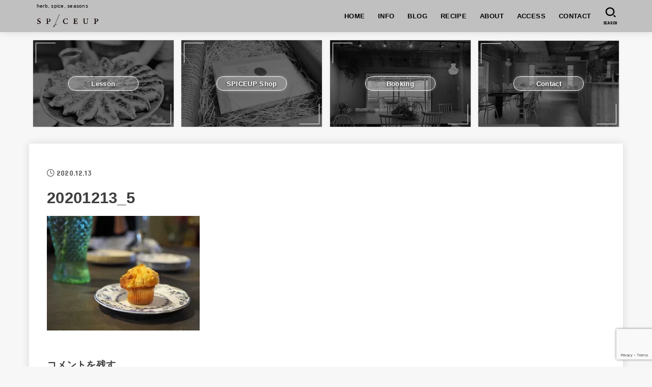

--- FILE ---
content_type: text/html; charset=UTF-8
request_url: https://spiceup-world.com/20201213_5/
body_size: 20982
content:
<!doctype html>
<html lang="ja">
<head>
<meta charset="utf-8">
<meta http-equiv="X-UA-Compatible" content="IE=edge">
<meta name="HandheldFriendly" content="True">
<meta name="MobileOptimized" content="320">
<meta name="viewport" content="width=device-width, initial-scale=1"/>
<link rel="pingback" href="https://spiceup-world.com/xmlrpc.php">
<title>20201213_5 &#8211; SPICEUP</title>
<meta name='robots' content='max-image-preview:large' />
<link rel='dns-prefetch' href='//secure.gravatar.com' />
<link rel='dns-prefetch' href='//stats.wp.com' />
<link rel='dns-prefetch' href='//fonts.googleapis.com' />
<link rel='dns-prefetch' href='//cdnjs.cloudflare.com' />
<link rel='dns-prefetch' href='//v0.wordpress.com' />
<link rel='dns-prefetch' href='//widgets.wp.com' />
<link rel='dns-prefetch' href='//s0.wp.com' />
<link rel='dns-prefetch' href='//0.gravatar.com' />
<link rel='dns-prefetch' href='//1.gravatar.com' />
<link rel='dns-prefetch' href='//2.gravatar.com' />
<link rel='dns-prefetch' href='//i0.wp.com' />
<link rel='dns-prefetch' href='//c0.wp.com' />
<link rel="alternate" type="application/rss+xml" title="SPICEUP &raquo; フィード" href="https://spiceup-world.com/feed/" />
<link rel="alternate" type="application/rss+xml" title="SPICEUP &raquo; コメントフィード" href="https://spiceup-world.com/comments/feed/" />
<link rel="alternate" type="application/rss+xml" title="SPICEUP &raquo; 20201213_5 のコメントのフィード" href="https://spiceup-world.com/feed/?attachment_id=1735" />
<script type="text/javascript">
/* <![CDATA[ */
window._wpemojiSettings = {"baseUrl":"https:\/\/s.w.org\/images\/core\/emoji\/15.0.3\/72x72\/","ext":".png","svgUrl":"https:\/\/s.w.org\/images\/core\/emoji\/15.0.3\/svg\/","svgExt":".svg","source":{"concatemoji":"https:\/\/spiceup-world.com\/wp-includes\/js\/wp-emoji-release.min.js?ver=6.6.4"}};
/*! This file is auto-generated */
!function(i,n){var o,s,e;function c(e){try{var t={supportTests:e,timestamp:(new Date).valueOf()};sessionStorage.setItem(o,JSON.stringify(t))}catch(e){}}function p(e,t,n){e.clearRect(0,0,e.canvas.width,e.canvas.height),e.fillText(t,0,0);var t=new Uint32Array(e.getImageData(0,0,e.canvas.width,e.canvas.height).data),r=(e.clearRect(0,0,e.canvas.width,e.canvas.height),e.fillText(n,0,0),new Uint32Array(e.getImageData(0,0,e.canvas.width,e.canvas.height).data));return t.every(function(e,t){return e===r[t]})}function u(e,t,n){switch(t){case"flag":return n(e,"\ud83c\udff3\ufe0f\u200d\u26a7\ufe0f","\ud83c\udff3\ufe0f\u200b\u26a7\ufe0f")?!1:!n(e,"\ud83c\uddfa\ud83c\uddf3","\ud83c\uddfa\u200b\ud83c\uddf3")&&!n(e,"\ud83c\udff4\udb40\udc67\udb40\udc62\udb40\udc65\udb40\udc6e\udb40\udc67\udb40\udc7f","\ud83c\udff4\u200b\udb40\udc67\u200b\udb40\udc62\u200b\udb40\udc65\u200b\udb40\udc6e\u200b\udb40\udc67\u200b\udb40\udc7f");case"emoji":return!n(e,"\ud83d\udc26\u200d\u2b1b","\ud83d\udc26\u200b\u2b1b")}return!1}function f(e,t,n){var r="undefined"!=typeof WorkerGlobalScope&&self instanceof WorkerGlobalScope?new OffscreenCanvas(300,150):i.createElement("canvas"),a=r.getContext("2d",{willReadFrequently:!0}),o=(a.textBaseline="top",a.font="600 32px Arial",{});return e.forEach(function(e){o[e]=t(a,e,n)}),o}function t(e){var t=i.createElement("script");t.src=e,t.defer=!0,i.head.appendChild(t)}"undefined"!=typeof Promise&&(o="wpEmojiSettingsSupports",s=["flag","emoji"],n.supports={everything:!0,everythingExceptFlag:!0},e=new Promise(function(e){i.addEventListener("DOMContentLoaded",e,{once:!0})}),new Promise(function(t){var n=function(){try{var e=JSON.parse(sessionStorage.getItem(o));if("object"==typeof e&&"number"==typeof e.timestamp&&(new Date).valueOf()<e.timestamp+604800&&"object"==typeof e.supportTests)return e.supportTests}catch(e){}return null}();if(!n){if("undefined"!=typeof Worker&&"undefined"!=typeof OffscreenCanvas&&"undefined"!=typeof URL&&URL.createObjectURL&&"undefined"!=typeof Blob)try{var e="postMessage("+f.toString()+"("+[JSON.stringify(s),u.toString(),p.toString()].join(",")+"));",r=new Blob([e],{type:"text/javascript"}),a=new Worker(URL.createObjectURL(r),{name:"wpTestEmojiSupports"});return void(a.onmessage=function(e){c(n=e.data),a.terminate(),t(n)})}catch(e){}c(n=f(s,u,p))}t(n)}).then(function(e){for(var t in e)n.supports[t]=e[t],n.supports.everything=n.supports.everything&&n.supports[t],"flag"!==t&&(n.supports.everythingExceptFlag=n.supports.everythingExceptFlag&&n.supports[t]);n.supports.everythingExceptFlag=n.supports.everythingExceptFlag&&!n.supports.flag,n.DOMReady=!1,n.readyCallback=function(){n.DOMReady=!0}}).then(function(){return e}).then(function(){var e;n.supports.everything||(n.readyCallback(),(e=n.source||{}).concatemoji?t(e.concatemoji):e.wpemoji&&e.twemoji&&(t(e.twemoji),t(e.wpemoji)))}))}((window,document),window._wpemojiSettings);
/* ]]> */
</script>
<style id='wp-emoji-styles-inline-css' type='text/css'>

	img.wp-smiley, img.emoji {
		display: inline !important;
		border: none !important;
		box-shadow: none !important;
		height: 1em !important;
		width: 1em !important;
		margin: 0 0.07em !important;
		vertical-align: -0.1em !important;
		background: none !important;
		padding: 0 !important;
	}
</style>
<link rel='stylesheet' id='wp-block-library-css' href='https://c0.wp.com/c/6.6.4/wp-includes/css/dist/block-library/style.min.css' type='text/css' media='all' />
<link rel='stylesheet' id='mediaelement-css' href='https://c0.wp.com/c/6.6.4/wp-includes/js/mediaelement/mediaelementplayer-legacy.min.css' type='text/css' media='all' />
<link rel='stylesheet' id='wp-mediaelement-css' href='https://c0.wp.com/c/6.6.4/wp-includes/js/mediaelement/wp-mediaelement.min.css' type='text/css' media='all' />
<style id='jetpack-sharing-buttons-style-inline-css' type='text/css'>
.jetpack-sharing-buttons__services-list{display:flex;flex-direction:row;flex-wrap:wrap;gap:0;list-style-type:none;margin:5px;padding:0}.jetpack-sharing-buttons__services-list.has-small-icon-size{font-size:12px}.jetpack-sharing-buttons__services-list.has-normal-icon-size{font-size:16px}.jetpack-sharing-buttons__services-list.has-large-icon-size{font-size:24px}.jetpack-sharing-buttons__services-list.has-huge-icon-size{font-size:36px}@media print{.jetpack-sharing-buttons__services-list{display:none!important}}.editor-styles-wrapper .wp-block-jetpack-sharing-buttons{gap:0;padding-inline-start:0}ul.jetpack-sharing-buttons__services-list.has-background{padding:1.25em 2.375em}
</style>
<style id='classic-theme-styles-inline-css' type='text/css'>
/*! This file is auto-generated */
.wp-block-button__link{color:#fff;background-color:#32373c;border-radius:9999px;box-shadow:none;text-decoration:none;padding:calc(.667em + 2px) calc(1.333em + 2px);font-size:1.125em}.wp-block-file__button{background:#32373c;color:#fff;text-decoration:none}
</style>
<style id='global-styles-inline-css' type='text/css'>
:root{--wp--preset--aspect-ratio--square: 1;--wp--preset--aspect-ratio--4-3: 4/3;--wp--preset--aspect-ratio--3-4: 3/4;--wp--preset--aspect-ratio--3-2: 3/2;--wp--preset--aspect-ratio--2-3: 2/3;--wp--preset--aspect-ratio--16-9: 16/9;--wp--preset--aspect-ratio--9-16: 9/16;--wp--preset--color--black: #000;--wp--preset--color--cyan-bluish-gray: #abb8c3;--wp--preset--color--white: #fff;--wp--preset--color--pale-pink: #f78da7;--wp--preset--color--vivid-red: #cf2e2e;--wp--preset--color--luminous-vivid-orange: #ff6900;--wp--preset--color--luminous-vivid-amber: #fcb900;--wp--preset--color--light-green-cyan: #7bdcb5;--wp--preset--color--vivid-green-cyan: #00d084;--wp--preset--color--pale-cyan-blue: #8ed1fc;--wp--preset--color--vivid-cyan-blue: #0693e3;--wp--preset--color--vivid-purple: #9b51e0;--wp--preset--color--mainttlbg: var(--main-ttl-bg);--wp--preset--color--mainttltext: var(--main-ttl-color);--wp--preset--color--stkeditorcolor-1: var(--stk-editor-color1);--wp--preset--color--stkeditorcolor-2: var(--stk-editor-color2);--wp--preset--color--stkeditorcolor-3: var(--stk-editor-color3);--wp--preset--gradient--vivid-cyan-blue-to-vivid-purple: linear-gradient(135deg,rgba(6,147,227,1) 0%,rgb(155,81,224) 100%);--wp--preset--gradient--light-green-cyan-to-vivid-green-cyan: linear-gradient(135deg,rgb(122,220,180) 0%,rgb(0,208,130) 100%);--wp--preset--gradient--luminous-vivid-amber-to-luminous-vivid-orange: linear-gradient(135deg,rgba(252,185,0,1) 0%,rgba(255,105,0,1) 100%);--wp--preset--gradient--luminous-vivid-orange-to-vivid-red: linear-gradient(135deg,rgba(255,105,0,1) 0%,rgb(207,46,46) 100%);--wp--preset--gradient--very-light-gray-to-cyan-bluish-gray: linear-gradient(135deg,rgb(238,238,238) 0%,rgb(169,184,195) 100%);--wp--preset--gradient--cool-to-warm-spectrum: linear-gradient(135deg,rgb(74,234,220) 0%,rgb(151,120,209) 20%,rgb(207,42,186) 40%,rgb(238,44,130) 60%,rgb(251,105,98) 80%,rgb(254,248,76) 100%);--wp--preset--gradient--blush-light-purple: linear-gradient(135deg,rgb(255,206,236) 0%,rgb(152,150,240) 100%);--wp--preset--gradient--blush-bordeaux: linear-gradient(135deg,rgb(254,205,165) 0%,rgb(254,45,45) 50%,rgb(107,0,62) 100%);--wp--preset--gradient--luminous-dusk: linear-gradient(135deg,rgb(255,203,112) 0%,rgb(199,81,192) 50%,rgb(65,88,208) 100%);--wp--preset--gradient--pale-ocean: linear-gradient(135deg,rgb(255,245,203) 0%,rgb(182,227,212) 50%,rgb(51,167,181) 100%);--wp--preset--gradient--electric-grass: linear-gradient(135deg,rgb(202,248,128) 0%,rgb(113,206,126) 100%);--wp--preset--gradient--midnight: linear-gradient(135deg,rgb(2,3,129) 0%,rgb(40,116,252) 100%);--wp--preset--font-size--small: 13px;--wp--preset--font-size--medium: 20px;--wp--preset--font-size--large: 36px;--wp--preset--font-size--x-large: 42px;--wp--preset--spacing--20: 0.44rem;--wp--preset--spacing--30: 0.67rem;--wp--preset--spacing--40: 1rem;--wp--preset--spacing--50: 1.5rem;--wp--preset--spacing--60: 2.25rem;--wp--preset--spacing--70: 3.38rem;--wp--preset--spacing--80: 5.06rem;--wp--preset--shadow--natural: 6px 6px 9px rgba(0, 0, 0, 0.2);--wp--preset--shadow--deep: 12px 12px 50px rgba(0, 0, 0, 0.4);--wp--preset--shadow--sharp: 6px 6px 0px rgba(0, 0, 0, 0.2);--wp--preset--shadow--outlined: 6px 6px 0px -3px rgba(255, 255, 255, 1), 6px 6px rgba(0, 0, 0, 1);--wp--preset--shadow--crisp: 6px 6px 0px rgba(0, 0, 0, 1);}:where(.is-layout-flex){gap: 0.5em;}:where(.is-layout-grid){gap: 0.5em;}body .is-layout-flex{display: flex;}.is-layout-flex{flex-wrap: wrap;align-items: center;}.is-layout-flex > :is(*, div){margin: 0;}body .is-layout-grid{display: grid;}.is-layout-grid > :is(*, div){margin: 0;}:where(.wp-block-columns.is-layout-flex){gap: 2em;}:where(.wp-block-columns.is-layout-grid){gap: 2em;}:where(.wp-block-post-template.is-layout-flex){gap: 1.25em;}:where(.wp-block-post-template.is-layout-grid){gap: 1.25em;}.has-black-color{color: var(--wp--preset--color--black) !important;}.has-cyan-bluish-gray-color{color: var(--wp--preset--color--cyan-bluish-gray) !important;}.has-white-color{color: var(--wp--preset--color--white) !important;}.has-pale-pink-color{color: var(--wp--preset--color--pale-pink) !important;}.has-vivid-red-color{color: var(--wp--preset--color--vivid-red) !important;}.has-luminous-vivid-orange-color{color: var(--wp--preset--color--luminous-vivid-orange) !important;}.has-luminous-vivid-amber-color{color: var(--wp--preset--color--luminous-vivid-amber) !important;}.has-light-green-cyan-color{color: var(--wp--preset--color--light-green-cyan) !important;}.has-vivid-green-cyan-color{color: var(--wp--preset--color--vivid-green-cyan) !important;}.has-pale-cyan-blue-color{color: var(--wp--preset--color--pale-cyan-blue) !important;}.has-vivid-cyan-blue-color{color: var(--wp--preset--color--vivid-cyan-blue) !important;}.has-vivid-purple-color{color: var(--wp--preset--color--vivid-purple) !important;}.has-black-background-color{background-color: var(--wp--preset--color--black) !important;}.has-cyan-bluish-gray-background-color{background-color: var(--wp--preset--color--cyan-bluish-gray) !important;}.has-white-background-color{background-color: var(--wp--preset--color--white) !important;}.has-pale-pink-background-color{background-color: var(--wp--preset--color--pale-pink) !important;}.has-vivid-red-background-color{background-color: var(--wp--preset--color--vivid-red) !important;}.has-luminous-vivid-orange-background-color{background-color: var(--wp--preset--color--luminous-vivid-orange) !important;}.has-luminous-vivid-amber-background-color{background-color: var(--wp--preset--color--luminous-vivid-amber) !important;}.has-light-green-cyan-background-color{background-color: var(--wp--preset--color--light-green-cyan) !important;}.has-vivid-green-cyan-background-color{background-color: var(--wp--preset--color--vivid-green-cyan) !important;}.has-pale-cyan-blue-background-color{background-color: var(--wp--preset--color--pale-cyan-blue) !important;}.has-vivid-cyan-blue-background-color{background-color: var(--wp--preset--color--vivid-cyan-blue) !important;}.has-vivid-purple-background-color{background-color: var(--wp--preset--color--vivid-purple) !important;}.has-black-border-color{border-color: var(--wp--preset--color--black) !important;}.has-cyan-bluish-gray-border-color{border-color: var(--wp--preset--color--cyan-bluish-gray) !important;}.has-white-border-color{border-color: var(--wp--preset--color--white) !important;}.has-pale-pink-border-color{border-color: var(--wp--preset--color--pale-pink) !important;}.has-vivid-red-border-color{border-color: var(--wp--preset--color--vivid-red) !important;}.has-luminous-vivid-orange-border-color{border-color: var(--wp--preset--color--luminous-vivid-orange) !important;}.has-luminous-vivid-amber-border-color{border-color: var(--wp--preset--color--luminous-vivid-amber) !important;}.has-light-green-cyan-border-color{border-color: var(--wp--preset--color--light-green-cyan) !important;}.has-vivid-green-cyan-border-color{border-color: var(--wp--preset--color--vivid-green-cyan) !important;}.has-pale-cyan-blue-border-color{border-color: var(--wp--preset--color--pale-cyan-blue) !important;}.has-vivid-cyan-blue-border-color{border-color: var(--wp--preset--color--vivid-cyan-blue) !important;}.has-vivid-purple-border-color{border-color: var(--wp--preset--color--vivid-purple) !important;}.has-vivid-cyan-blue-to-vivid-purple-gradient-background{background: var(--wp--preset--gradient--vivid-cyan-blue-to-vivid-purple) !important;}.has-light-green-cyan-to-vivid-green-cyan-gradient-background{background: var(--wp--preset--gradient--light-green-cyan-to-vivid-green-cyan) !important;}.has-luminous-vivid-amber-to-luminous-vivid-orange-gradient-background{background: var(--wp--preset--gradient--luminous-vivid-amber-to-luminous-vivid-orange) !important;}.has-luminous-vivid-orange-to-vivid-red-gradient-background{background: var(--wp--preset--gradient--luminous-vivid-orange-to-vivid-red) !important;}.has-very-light-gray-to-cyan-bluish-gray-gradient-background{background: var(--wp--preset--gradient--very-light-gray-to-cyan-bluish-gray) !important;}.has-cool-to-warm-spectrum-gradient-background{background: var(--wp--preset--gradient--cool-to-warm-spectrum) !important;}.has-blush-light-purple-gradient-background{background: var(--wp--preset--gradient--blush-light-purple) !important;}.has-blush-bordeaux-gradient-background{background: var(--wp--preset--gradient--blush-bordeaux) !important;}.has-luminous-dusk-gradient-background{background: var(--wp--preset--gradient--luminous-dusk) !important;}.has-pale-ocean-gradient-background{background: var(--wp--preset--gradient--pale-ocean) !important;}.has-electric-grass-gradient-background{background: var(--wp--preset--gradient--electric-grass) !important;}.has-midnight-gradient-background{background: var(--wp--preset--gradient--midnight) !important;}.has-small-font-size{font-size: var(--wp--preset--font-size--small) !important;}.has-medium-font-size{font-size: var(--wp--preset--font-size--medium) !important;}.has-large-font-size{font-size: var(--wp--preset--font-size--large) !important;}.has-x-large-font-size{font-size: var(--wp--preset--font-size--x-large) !important;}
:where(.wp-block-post-template.is-layout-flex){gap: 1.25em;}:where(.wp-block-post-template.is-layout-grid){gap: 1.25em;}
:where(.wp-block-columns.is-layout-flex){gap: 2em;}:where(.wp-block-columns.is-layout-grid){gap: 2em;}
:root :where(.wp-block-pullquote){font-size: 1.5em;line-height: 1.6;}
</style>
<link rel='stylesheet' id='contact-form-7-css' href='https://spiceup-world.com/wp-content/plugins/contact-form-7/includes/css/styles.css?ver=5.9.8' type='text/css' media='all' />
<link rel='stylesheet' id='stk_style-css' href='https://spiceup-world.com/wp-content/themes/jstork19/style.css?ver=3.26.1' type='text/css' media='all' />
<style id='stk_style-inline-css' type='text/css'>
:root{--stk-base-font-family:"游ゴシック","Yu Gothic","游ゴシック体","YuGothic","Hiragino Kaku Gothic ProN",Meiryo,sans-serif;--stk-base-font-size-pc:103%;--stk-base-font-size-sp:103%;--stk-font-awesome-free:"Font Awesome 6 Free";--stk-font-awesome-brand:"Font Awesome 6 Brands";--wp--preset--font-size--medium:clamp(1.2em,2.5vw,20px);--wp--preset--font-size--large:clamp(1.5em,4.5vw,36px);--wp--preset--font-size--x-large:clamp(1.9em,5.25vw,42px);--wp--style--gallery-gap-default:.5em;--stk-post-thumb-ratio:62.5%;--stk-margin:1.6em;--stk-h2-margin-rl:-2vw;--stk-el-margin-rl:-4vw;--main-text-color:#3E3E3E;--main-link-color:#c0c0c0;--main-link-color-hover:#E69B9B;--main-ttl-bg:#c0c0c0;--main-ttl-bg-rgba:rgba(192,192,192,.1);--main-ttl-color:#fff;--header-bg:#c0c0c0;--header-bg-overlay:#0ea3c9;--header-logo-color:#ee2;--header-text-color:#000;--inner-content-bg:#fff;--label-bg:#000;--label-text-color:#fff;--slider-text-color:#444;--side-text-color:#3e3e3e;--footer-bg:#c0c0c0;--footer-text-color:#000;--footer-link-color:#000;--new-mark-bg:#ff6347;--oc-box-blue:#82c8e2;--oc-box-blue-inner:#d4f3ff;--oc-box-red:#ee5656;--oc-box-red-inner:#feeeed;--oc-box-yellow:#f7cf2e;--oc-box-yellow-inner:#fffae2;--oc-box-green:#39cd75;--oc-box-green-inner:#e8fbf0;--oc-box-pink:#f7b2b2;--oc-box-pink-inner:#fee;--oc-box-gray:#9c9c9c;--oc-box-gray-inner:#f5f5f5;--oc-box-black:#313131;--oc-box-black-inner:#404040;--oc-btn-rich_yellow:#f7cf2e;--oc-btn-rich_yellow-sdw:#ecb254;--oc-btn-rich_pink:#ee5656;--oc-btn-rich_pink-sdw:#d34e4e;--oc-btn-rich_orange:#ef9b2f;--oc-btn-rich_orange-sdw:#cc8c23;--oc-btn-rich_green:#39cd75;--oc-btn-rich_green-sdw:#1eae59;--oc-btn-rich_blue:#19b4ce;--oc-btn-rich_blue-sdw:#07889d;--oc-base-border-color:rgba(125,125,125,.3);--oc-has-background-basic-padding:1.1em;--stk-maker-yellow:#ff6;--stk-maker-pink:#ffd5d5;--stk-maker-blue:#b5dfff;--stk-maker-green:#cff7c7;--stk-caption-font-size:11px;--stk-editor-color1:#1bb4d3;--stk-editor-color2:#f55e5e;--stk-editor-color3:#ee2;--stk-editor-color1-rgba:rgba(27,180,211,.1);--stk-editor-color2-rgba:rgba(245,94,94,.1);--stk-editor-color3-rgba:rgba(238,238,34,.1)}.has-stkeditorcolor-1-color{color:var(--stk-editor-color1)}.has-stkeditorcolor-2-color{color:var(--stk-editor-color2)}.has-stkeditorcolor-3-color{color:var(--stk-editor-color3)}.has-stkeditorcolor-1-background-color{background-color:var(--stk-editor-color1)}.has-stkeditorcolor-2-background-color{background-color:var(--stk-editor-color2)}.has-stkeditorcolor-3-background-color{background-color:var(--stk-editor-color3)}
</style>
<link rel='stylesheet' id='stk_child-style-css' href='https://spiceup-world.com/wp-content/themes/jstork19_custom/style.css' type='text/css' media='all' />
<link rel='stylesheet' id='gf_font-css' href='https://fonts.googleapis.com/css?family=Concert+One&#038;display=swap' type='text/css' media='all' />
<style id='gf_font-inline-css' type='text/css'>
.gf {font-family: "Concert One", "游ゴシック", "Yu Gothic", "游ゴシック体", "YuGothic", "Hiragino Kaku Gothic ProN", Meiryo, sans-serif;}
</style>
<link rel='stylesheet' id='fontawesome-css' href='https://cdnjs.cloudflare.com/ajax/libs/font-awesome/6.3.0/css/all.min.css' type='text/css' media='all' />
<link rel='stylesheet' id='jetpack_css-css' href='https://c0.wp.com/p/jetpack/13.7.1/css/jetpack.css' type='text/css' media='all' />
<script type="text/javascript" src="https://c0.wp.com/c/6.6.4/wp-includes/js/jquery/jquery.min.js" id="jquery-core-js"></script>
<script type="text/javascript" src="https://c0.wp.com/c/6.6.4/wp-includes/js/jquery/jquery-migrate.min.js" id="jquery-migrate-js"></script>
<script type="text/javascript" id="jquery-js-after">
/* <![CDATA[ */
jQuery(function($){$(".widget_categories li, .widget_nav_menu li").has("ul").toggleClass("accordionMenu");$(".widget ul.children , .widget ul.sub-menu").after("<span class='accordionBtn'></span>");$(".widget ul.children , .widget ul.sub-menu").hide();$("ul .accordionBtn").on("click",function(){$(this).prev("ul").slideToggle();$(this).toggleClass("active")})});
/* ]]> */
</script>
<link rel="https://api.w.org/" href="https://spiceup-world.com/wp-json/" /><link rel="alternate" title="JSON" type="application/json" href="https://spiceup-world.com/wp-json/wp/v2/media/1735" /><link rel="EditURI" type="application/rsd+xml" title="RSD" href="https://spiceup-world.com/xmlrpc.php?rsd" />

<link rel='shortlink' href='https://wp.me/a9X2gI-rZ' />
<link rel="alternate" title="oEmbed (JSON)" type="application/json+oembed" href="https://spiceup-world.com/wp-json/oembed/1.0/embed?url=https%3A%2F%2Fspiceup-world.com%2F20201213_5%2F" />
<link rel="alternate" title="oEmbed (XML)" type="text/xml+oembed" href="https://spiceup-world.com/wp-json/oembed/1.0/embed?url=https%3A%2F%2Fspiceup-world.com%2F20201213_5%2F&#038;format=xml" />
	<style>img#wpstats{display:none}</style>
		
<!-- Jetpack Open Graph Tags -->
<meta property="og:type" content="article" />
<meta property="og:title" content="20201213_5" />
<meta property="og:url" content="https://spiceup-world.com/20201213_5/" />
<meta property="og:description" content="詳しくは投稿をご覧ください。" />
<meta property="article:published_time" content="2020-12-13T12:19:07+00:00" />
<meta property="article:modified_time" content="2020-12-13T12:19:07+00:00" />
<meta property="og:site_name" content="SPICEUP" />
<meta property="og:image" content="https://spiceup-world.com/wp-content/uploads/2020/12/20201213_5.jpg" />
<meta property="og:image:alt" content="" />
<meta property="og:locale" content="ja_JP" />
<meta name="twitter:text:title" content="20201213_5" />
<meta name="twitter:image" content="https://i0.wp.com/spiceup-world.com/wp-content/uploads/2020/12/20201213_5.jpg?fit=750%2C563&#038;ssl=1&#038;w=640" />
<meta name="twitter:card" content="summary_large_image" />
<meta name="twitter:description" content="詳しくは投稿をご覧ください。" />

<!-- End Jetpack Open Graph Tags -->
<link rel="icon" href="https://i0.wp.com/spiceup-world.com/wp-content/uploads/2020/11/cropped-favicon.jpg?fit=32%2C32&#038;ssl=1" sizes="32x32" />
<link rel="icon" href="https://i0.wp.com/spiceup-world.com/wp-content/uploads/2020/11/cropped-favicon.jpg?fit=192%2C192&#038;ssl=1" sizes="192x192" />
<link rel="apple-touch-icon" href="https://i0.wp.com/spiceup-world.com/wp-content/uploads/2020/11/cropped-favicon.jpg?fit=180%2C180&#038;ssl=1" />
<meta name="msapplication-TileImage" content="https://i0.wp.com/spiceup-world.com/wp-content/uploads/2020/11/cropped-favicon.jpg?fit=270%2C270&#038;ssl=1" />
</head>
<body class="attachment attachment-template-default single single-attachment postid-1735 attachmentid-1735 attachment-jpeg wp-custom-logo wp-embed-responsive h_boader h_layout_pc_left_full h_layout_sp_center">
<svg xmlns="http://www.w3.org/2000/svg" width="0" height="0" focusable="false" role="none" style="visibility: hidden; position: absolute; left: -9999px; overflow: hidden;"><defs>
		<symbol viewBox="0 0 512 512" id="stk-facebook-svg"><path d="M504 256C504 119 393 8 256 8S8 119 8 256c0 123.78 90.69 226.38 209.25 245V327.69h-63V256h63v-54.64c0-62.15 37-96.48 93.67-96.48 27.14 0 55.52 4.84 55.52 4.84v61h-31.28c-30.8 0-40.41 19.12-40.41 38.73V256h68.78l-11 71.69h-57.78V501C413.31 482.38 504 379.78 504 256z"/></symbol>
		<symbol viewBox="0 0 512 512" id="stk-twitter-svg"><path d="M459.37 151.716c.325 4.548.325 9.097.325 13.645 0 138.72-105.583 298.558-298.558 298.558-59.452 0-114.68-17.219-161.137-47.106 8.447.974 16.568 1.299 25.34 1.299 49.055 0 94.213-16.568 130.274-44.832-46.132-.975-84.792-31.188-98.112-72.772 6.498.974 12.995 1.624 19.818 1.624 9.421 0 18.843-1.3 27.614-3.573-48.081-9.747-84.143-51.98-84.143-102.985v-1.299c13.969 7.797 30.214 12.67 47.431 13.319-28.264-18.843-46.781-51.005-46.781-87.391 0-19.492 5.197-37.36 14.294-52.954 51.655 63.675 129.3 105.258 216.365 109.807-1.624-7.797-2.599-15.918-2.599-24.04 0-57.828 46.782-104.934 104.934-104.934 30.213 0 57.502 12.67 76.67 33.137 23.715-4.548 46.456-13.32 66.599-25.34-7.798 24.366-24.366 44.833-46.132 57.827 21.117-2.273 41.584-8.122 60.426-16.243-14.292 20.791-32.161 39.308-52.628 54.253z"/></symbol>
		<symbol viewBox="0 0 576 512" id="stk-youtube-svg"><path d="M549.655 124.083c-6.281-23.65-24.787-42.276-48.284-48.597C458.781 64 288 64 288 64S117.22 64 74.629 75.486c-23.497 6.322-42.003 24.947-48.284 48.597-11.412 42.867-11.412 132.305-11.412 132.305s0 89.438 11.412 132.305c6.281 23.65 24.787 41.5 48.284 47.821C117.22 448 288 448 288 448s170.78 0 213.371-11.486c23.497-6.321 42.003-24.171 48.284-47.821 11.412-42.867 11.412-132.305 11.412-132.305s0-89.438-11.412-132.305zm-317.51 213.508V175.185l142.739 81.205-142.739 81.201z"/></symbol>
		<symbol viewBox="0 0 448 512" id="stk-instagram-svg"><path d="M224.1 141c-63.6 0-114.9 51.3-114.9 114.9s51.3 114.9 114.9 114.9S339 319.5 339 255.9 287.7 141 224.1 141zm0 189.6c-41.1 0-74.7-33.5-74.7-74.7s33.5-74.7 74.7-74.7 74.7 33.5 74.7 74.7-33.6 74.7-74.7 74.7zm146.4-194.3c0 14.9-12 26.8-26.8 26.8-14.9 0-26.8-12-26.8-26.8s12-26.8 26.8-26.8 26.8 12 26.8 26.8zm76.1 27.2c-1.7-35.9-9.9-67.7-36.2-93.9-26.2-26.2-58-34.4-93.9-36.2-37-2.1-147.9-2.1-184.9 0-35.8 1.7-67.6 9.9-93.9 36.1s-34.4 58-36.2 93.9c-2.1 37-2.1 147.9 0 184.9 1.7 35.9 9.9 67.7 36.2 93.9s58 34.4 93.9 36.2c37 2.1 147.9 2.1 184.9 0 35.9-1.7 67.7-9.9 93.9-36.2 26.2-26.2 34.4-58 36.2-93.9 2.1-37 2.1-147.8 0-184.8zM398.8 388c-7.8 19.6-22.9 34.7-42.6 42.6-29.5 11.7-99.5 9-132.1 9s-102.7 2.6-132.1-9c-19.6-7.8-34.7-22.9-42.6-42.6-11.7-29.5-9-99.5-9-132.1s-2.6-102.7 9-132.1c7.8-19.6 22.9-34.7 42.6-42.6 29.5-11.7 99.5-9 132.1-9s102.7-2.6 132.1 9c19.6 7.8 34.7 22.9 42.6 42.6 11.7 29.5 9 99.5 9 132.1s2.7 102.7-9 132.1z"/></symbol>
		<symbol viewBox="0 0 32 32" id="stk-line-svg"><path d="M25.82 13.151c0.465 0 0.84 0.38 0.84 0.841 0 0.46-0.375 0.84-0.84 0.84h-2.34v1.5h2.34c0.465 0 0.84 0.377 0.84 0.84 0 0.459-0.375 0.839-0.84 0.839h-3.181c-0.46 0-0.836-0.38-0.836-0.839v-6.361c0-0.46 0.376-0.84 0.84-0.84h3.181c0.461 0 0.836 0.38 0.836 0.84 0 0.465-0.375 0.84-0.84 0.84h-2.34v1.5zM20.68 17.172c0 0.36-0.232 0.68-0.576 0.795-0.085 0.028-0.177 0.041-0.265 0.041-0.281 0-0.521-0.12-0.68-0.333l-3.257-4.423v3.92c0 0.459-0.372 0.839-0.841 0.839-0.461 0-0.835-0.38-0.835-0.839v-6.361c0-0.36 0.231-0.68 0.573-0.793 0.080-0.031 0.181-0.044 0.259-0.044 0.26 0 0.5 0.139 0.66 0.339l3.283 4.44v-3.941c0-0.46 0.376-0.84 0.84-0.84 0.46 0 0.84 0.38 0.84 0.84zM13.025 17.172c0 0.459-0.376 0.839-0.841 0.839-0.46 0-0.836-0.38-0.836-0.839v-6.361c0-0.46 0.376-0.84 0.84-0.84 0.461 0 0.837 0.38 0.837 0.84zM9.737 18.011h-3.181c-0.46 0-0.84-0.38-0.84-0.839v-6.361c0-0.46 0.38-0.84 0.84-0.84 0.464 0 0.84 0.38 0.84 0.84v5.521h2.341c0.464 0 0.839 0.377 0.839 0.84 0 0.459-0.376 0.839-0.839 0.839zM32 13.752c0-7.161-7.18-12.989-16-12.989s-16 5.828-16 12.989c0 6.415 5.693 11.789 13.38 12.811 0.521 0.109 1.231 0.344 1.411 0.787 0.16 0.401 0.105 1.021 0.051 1.44l-0.219 1.36c-0.060 0.401-0.32 1.581 1.399 0.86 1.721-0.719 9.221-5.437 12.581-9.3 2.299-2.519 3.397-5.099 3.397-7.957z"/></symbol>
		<symbol viewBox="0 0 50 50" id="stk-feedly-svg"><path d="M20.42,44.65h9.94c1.59,0,3.12-.63,4.25-1.76l12-12c2.34-2.34,2.34-6.14,0-8.48L29.64,5.43c-2.34-2.34-6.14-2.34-8.48,0L4.18,22.4c-2.34,2.34-2.34,6.14,0,8.48l12,12c1.12,1.12,2.65,1.76,4.24,1.76Zm-2.56-11.39l-.95-.95c-.39-.39-.39-1.02,0-1.41l7.07-7.07c.39-.39,1.02-.39,1.41,0l2.12,2.12c.39,.39,.39,1.02,0,1.41l-5.9,5.9c-.19,.19-.44,.29-.71,.29h-2.34c-.27,0-.52-.11-.71-.29Zm10.36,4.71l-.95,.95c-.19,.19-.44,.29-.71,.29h-2.34c-.27,0-.52-.11-.71-.29l-.95-.95c-.39-.39-.39-1.02,0-1.41l2.12-2.12c.39-.39,1.02-.39,1.41,0l2.12,2.12c.39,.39,.39,1.02,0,1.41ZM11.25,25.23l12.73-12.73c.39-.39,1.02-.39,1.41,0l2.12,2.12c.39,.39,.39,1.02,0,1.41l-11.55,11.55c-.19,.19-.45,.29-.71,.29h-2.34c-.27,0-.52-.11-.71-.29l-.95-.95c-.39-.39-.39-1.02,0-1.41Z"/></symbol>
		<symbol viewBox="0 0 448 512" id="stk-tiktok-svg"><path d="M448,209.91a210.06,210.06,0,0,1-122.77-39.25V349.38A162.55,162.55,0,1,1,185,188.31V278.2a74.62,74.62,0,1,0,52.23,71.18V0l88,0a121.18,121.18,0,0,0,1.86,22.17h0A122.18,122.18,0,0,0,381,102.39a121.43,121.43,0,0,0,67,20.14Z"/></symbol>
		<symbol viewBox="0 0 50 50" id="stk-hatebu-svg"><path d="M5.53,7.51c5.39,0,10.71,0,16.02,0,.73,0,1.47,.06,2.19,.19,3.52,.6,6.45,3.36,6.99,6.54,.63,3.68-1.34,7.09-5.02,8.67-.32,.14-.63,.27-1.03,.45,3.69,.93,6.25,3.02,7.37,6.59,1.79,5.7-2.32,11.79-8.4,12.05-6.01,.26-12.03,.06-18.13,.06V7.51Zm8.16,28.37c.16,.03,.26,.07,.35,.07,1.82,0,3.64,.03,5.46,0,2.09-.03,3.73-1.58,3.89-3.62,.14-1.87-1.28-3.79-3.27-3.97-2.11-.19-4.25-.04-6.42-.04v7.56Zm-.02-13.77c1.46,0,2.83,0,4.2,0,.29,0,.58,0,.86-.03,1.67-.21,3.01-1.53,3.17-3.12,.16-1.62-.75-3.32-2.36-3.61-1.91-.34-3.89-.25-5.87-.35v7.1Z"/><path d="M43.93,30.53h-7.69V7.59h7.69V30.53Z"/><path d="M44,38.27c0,2.13-1.79,3.86-3.95,3.83-2.12-.03-3.86-1.77-3.85-3.85,0-2.13,1.8-3.86,3.96-3.83,2.12,.03,3.85,1.75,3.84,3.85Z"/></symbol>
		<symbol id="stk-pokect-svg" viewBox="0 0 50 50"><path d="M8.04,6.5c-2.24,.15-3.6,1.42-3.6,3.7v13.62c0,11.06,11,19.75,20.52,19.68,10.7-.08,20.58-9.11,20.58-19.68V10.2c0-2.28-1.44-3.57-3.7-3.7H8.04Zm8.67,11.08l8.25,7.84,8.26-7.84c3.7-1.55,5.31,2.67,3.79,3.9l-10.76,10.27c-.35,.33-2.23,.33-2.58,0l-10.76-10.27c-1.45-1.36,.44-5.65,3.79-3.9h0Z"/></symbol>
		<symbol id="stk-pinterest-svg" viewBox="0 0 50 50"><path d="M3.63,25c.11-6.06,2.25-11.13,6.43-15.19,4.18-4.06,9.15-6.12,14.94-6.18,6.23,.11,11.34,2.24,15.32,6.38,3.98,4.15,6,9.14,6.05,14.98-.11,6.01-2.25,11.06-6.43,15.15-4.18,4.09-9.15,6.16-14.94,6.21-2,0-4-.31-6.01-.92,.39-.61,.78-1.31,1.17-2.09,.44-.94,1-2.73,1.67-5.34,.17-.72,.42-1.7,.75-2.92,.39,.67,1.06,1.28,2,1.84,2.5,1.17,5.15,1.06,7.93-.33,2.89-1.67,4.9-4.26,6.01-7.76,1-3.67,.88-7.08-.38-10.22-1.25-3.15-3.49-5.41-6.72-6.8-4.06-1.17-8.01-1.04-11.85,.38s-6.51,3.85-8.01,7.3c-.39,1.28-.62,2.55-.71,3.8s-.04,2.47,.12,3.67,.59,2.27,1.25,3.21,1.56,1.67,2.67,2.17c.28,.11,.5,.11,.67,0,.22-.11,.44-.56,.67-1.33s.31-1.31,.25-1.59c-.06-.11-.17-.31-.33-.59-1.17-1.89-1.56-3.88-1.17-5.97,.39-2.09,1.25-3.85,2.59-5.3,2.06-1.84,4.47-2.84,7.22-3,2.75-.17,5.11,.59,7.05,2.25,1.06,1.22,1.74,2.7,2.04,4.42s.31,3.38,0,4.97c-.31,1.59-.85,3.07-1.63,4.47-1.39,2.17-3.03,3.28-4.92,3.34-1.11-.06-2.02-.49-2.71-1.29s-.91-1.74-.62-2.79c.11-.61,.44-1.81,1-3.59s.86-3.12,.92-4c-.17-2.12-1.14-3.2-2.92-3.26-1.39,.17-2.42,.79-3.09,1.88s-1.03,2.32-1.09,3.71c.17,1.62,.42,2.73,.75,3.34-.61,2.5-1.09,4.51-1.42,6.01-.11,.39-.42,1.59-.92,3.59s-.78,3.53-.83,4.59v2.34c-3.95-1.84-7.07-4.49-9.35-7.97-2.28-3.48-3.42-7.33-3.42-11.56Z"/></symbol>
		<symbol id="stk-user_url-svg" viewBox="0 0 50 50"><path d="M33.62,25c0,1.99-.11,3.92-.3,5.75H16.67c-.19-1.83-.38-3.76-.38-5.75s.19-3.92,.38-5.75h16.66c.19,1.83,.3,3.76,.3,5.75Zm13.65-5.75c.48,1.84,.73,3.76,.73,5.75s-.25,3.91-.73,5.75h-11.06c.19-1.85,.29-3.85,.29-5.75s-.1-3.9-.29-5.75h11.06Zm-.94-2.88h-10.48c-.9-5.74-2.68-10.55-4.97-13.62,7.04,1.86,12.76,6.96,15.45,13.62Zm-13.4,0h-15.87c.55-3.27,1.39-6.17,2.43-8.5,.94-2.12,1.99-3.66,3.01-4.63,1.01-.96,1.84-1.24,2.5-1.24s1.49,.29,2.5,1.24c1.02,.97,2.07,2.51,3.01,4.63,1.03,2.34,1.88,5.23,2.43,8.5h0Zm-29.26,0C6.37,9.72,12.08,4.61,19.12,2.76c-2.29,3.07-4.07,7.88-4.97,13.62H3.67Zm10.12,2.88c-.19,1.85-.37,3.77-.37,5.75s.18,3.9,.37,5.75H2.72c-.47-1.84-.72-3.76-.72-5.75s.25-3.91,.72-5.75H13.79Zm5.71,22.87c-1.03-2.34-1.88-5.23-2.43-8.5h15.87c-.55,3.27-1.39,6.16-2.43,8.5-.94,2.13-1.99,3.67-3.01,4.64-1.01,.95-1.84,1.24-2.58,1.24-.58,0-1.41-.29-2.42-1.24-1.02-.97-2.07-2.51-3.01-4.64h0Zm-.37,5.12c-7.04-1.86-12.76-6.96-15.45-13.62H14.16c.9,5.74,2.68,10.55,4.97,13.62h0Zm11.75,0c2.29-3.07,4.07-7.88,4.97-13.62h10.48c-2.7,6.66-8.41,11.76-15.45,13.62h0Z"/></symbol>
		<symbol id="stk-envelope-svg" viewBox="0 0 300 300"><path d="M300.03,81.5c0-30.25-24.75-55-55-55h-190c-30.25,0-55,24.75-55,55v140c0,30.25,24.75,55,55,55h190c30.25,0,55-24.75,55-55 V81.5z M37.4,63.87c4.75-4.75,11.01-7.37,17.63-7.37h190c6.62,0,12.88,2.62,17.63,7.37c4.75,4.75,7.37,11.01,7.37,17.63v5.56 c-0.32,0.2-0.64,0.41-0.95,0.64L160.2,169.61c-0.75,0.44-5.12,2.89-10.17,2.89c-4.99,0-9.28-2.37-10.23-2.94L30.99,87.7 c-0.31-0.23-0.63-0.44-0.95-0.64V81.5C30.03,74.88,32.65,68.62,37.4,63.87z M262.66,239.13c-4.75,4.75-11.01,7.37-17.63,7.37h-190 c-6.62,0-12.88-2.62-17.63-7.37c-4.75-4.75-7.37-11.01-7.37-17.63v-99.48l93.38,70.24c0.16,0.12,0.32,0.24,0.49,0.35 c1.17,0.81,11.88,7.88,26.13,7.88c14.25,0,24.96-7.07,26.14-7.88c0.17-0.11,0.33-0.23,0.49-0.35l93.38-70.24v99.48 C270.03,228.12,267.42,234.38,262.66,239.13z"/></symbol>
		<symbol viewBox="0 0 512 512" id="stk-amazon-svg"><path class="st0" d="M444.6,421.5L444.6,421.5C233.3,522,102.2,437.9,18.2,386.8c-5.2-3.2-14,0.8-6.4,9.6 C39.8,430.3,131.5,512,251.1,512c119.7,0,191-65.3,199.9-76.7C459.8,424,453.6,417.7,444.6,421.5z"/><path class="st0" d="M504,388.7L504,388.7c-5.7-7.4-34.5-8.8-52.7-6.5c-18.2,2.2-45.5,13.3-43.1,19.9c1.2,2.5,3.7,1.4,16.2,0.3 c12.5-1.2,47.6-5.7,54.9,3.9c7.3,9.6-11.2,55.4-14.6,62.8c-3.3,7.4,1.2,9.3,7.4,4.4c6.1-4.9,17-17.7,24.4-35.7 C503.9,419.6,508.3,394.3,504,388.7z"/><path class="st0" d="M302.6,147.3c-39.3,4.5-90.6,7.3-127.4,23.5c-42.4,18.3-72.2,55.7-72.2,110.7c0,70.4,44.4,105.6,101.4,105.6 c48.2,0,74.5-11.3,111.7-49.3c12.4,17.8,16.4,26.5,38.9,45.2c5,2.7,11.5,2.4,16-1.6l0,0h0c0,0,0,0,0,0l0.2,0.2 c13.5-12,38.1-33.4,51.9-45c5.5-4.6,4.6-11.9,0.2-18c-12.4-17.1-25.5-31.1-25.5-62.8V150.2c0-44.7,3.1-85.7-29.8-116.5 c-26-25-69.1-33.7-102-33.7c-64.4,0-136.3,24-151.5,103.7c-1.5,8.5,4.6,13,10.1,14.2l65.7,7c6.1-0.3,10.6-6.3,11.7-12.4 c5.6-27.4,28.7-40.7,54.5-40.7c13.9,0,29.7,5.1,38,17.6c9.4,13.9,8.2,33,8.2,49.1V147.3z M289.9,288.1 c-10.8,19.1-27.8,30.8-46.9,30.8c-26,0-41.2-19.8-41.2-49.1c0-57.7,51.7-68.2,100.7-68.2v14.7C302.6,242.6,303.2,264.7,289.9,288.1 z"/></symbol>
		<symbol viewBox="0 0 256 256" id="stk-link-svg"><path d="M85.56787,153.44629l67.88281-67.88184a12.0001,12.0001,0,1,1,16.97071,16.97071L102.53857,170.417a12.0001,12.0001,0,1,1-16.9707-16.9707ZM136.478,170.4248,108.19385,198.709a36,36,0,0,1-50.91211-50.91113l28.28418-28.28418A12.0001,12.0001,0,0,0,68.59521,102.543L40.311,130.82715a60.00016,60.00016,0,0,0,84.85351,84.85254l28.28418-28.28418A12.0001,12.0001,0,0,0,136.478,170.4248ZM215.6792,40.3125a60.06784,60.06784,0,0,0-84.85352,0L102.5415,68.59668a12.0001,12.0001,0,0,0,16.97071,16.9707L147.79639,57.2832a36,36,0,0,1,50.91211,50.91114l-28.28418,28.28418a12.0001,12.0001,0,0,0,16.9707,16.9707L215.6792,125.165a60.00052,60.00052,0,0,0,0-84.85254Z"/></symbol>
		</defs></svg>
<div id="container">

<header id="header" class="stk_header"><div class="inner-header wrap"><div class="site__logo fs_m"><p class="site_description">herb, spice, seasons</p><p class="site__logo__title img"><a href="https://spiceup-world.com/" class="custom-logo-link" rel="home"><img width="420" height="120" src="https://i0.wp.com/spiceup-world.com/wp-content/uploads/2020/12/cropped-cropped-logo.gif?fit=420%2C120&amp;ssl=1" class="custom-logo" alt="SPICEUP" decoding="async" fetchpriority="high" /></a></p></div><nav class="stk_g_nav stk-hidden_sp"><ul id="menu-menu-1" class="ul__g_nav"><li id="menu-item-589" class="menu-item menu-item-type-custom menu-item-object-custom menu-item-home menu-item-589"><a href="https://spiceup-world.com/">HOME</a></li>
<li id="menu-item-270" class="menu-item menu-item-type-taxonomy menu-item-object-category menu-item-270"><a href="https://spiceup-world.com/category/info/">INFO</a></li>
<li id="menu-item-441" class="menu-item menu-item-type-custom menu-item-object-custom menu-item-441"><a href="https://spiceup-world.com/category/blog/">BLOG</a></li>
<li id="menu-item-268" class="menu-item menu-item-type-taxonomy menu-item-object-category menu-item-268"><a href="https://spiceup-world.com/category/recipe/">RECIPE</a></li>
<li id="menu-item-273" class="menu-item menu-item-type-custom menu-item-object-custom menu-item-has-children menu-item-273"><a href="https://spiceup-world.com/concept/">ABOUT</a>
<ul class="sub-menu">
	<li id="menu-item-274" class="menu-item menu-item-type-post_type menu-item-object-page menu-item-274"><a href="https://spiceup-world.com/concept/">コンセプト</a></li>
	<li id="menu-item-277" class="menu-item menu-item-type-post_type menu-item-object-page menu-item-277"><a href="https://spiceup-world.com/about_lesson/">SPICEUPのレッスンについて</a></li>
	<li id="menu-item-1606" class="menu-item menu-item-type-post_type menu-item-object-page menu-item-has-children menu-item-1606"><a href="https://spiceup-world.com/about-booking/">予約について</a>
	<ul class="sub-menu">
		<li id="menu-item-1607" class="menu-item menu-item-type-post_type menu-item-object-page menu-item-1607"><a href="https://spiceup-world.com/group-lesson/">グループレッスンについて</a></li>
		<li id="menu-item-1608" class="menu-item menu-item-type-post_type menu-item-object-page menu-item-1608"><a href="https://spiceup-world.com/regular-lesson/">個人または5名以下でご参加の方</a></li>
	</ul>
</li>
	<li id="menu-item-276" class="menu-item menu-item-type-post_type menu-item-object-page menu-item-276"><a href="https://spiceup-world.com/payment/">お支払いについて</a></li>
	<li id="menu-item-275" class="menu-item menu-item-type-post_type menu-item-object-page menu-item-275"><a href="https://spiceup-world.com/cancel_policy/">キャンセルポリシー</a></li>
	<li id="menu-item-1602" class="menu-item menu-item-type-post_type menu-item-object-page menu-item-has-children menu-item-1602"><a href="https://spiceup-world.com/system-manual/">予約システムの操作方法</a>
	<ul class="sub-menu">
		<li id="menu-item-1605" class="menu-item menu-item-type-post_type menu-item-object-page menu-item-1605"><a href="https://spiceup-world.com/how-to-register/">ユーザ登録方法</a></li>
		<li id="menu-item-1603" class="menu-item menu-item-type-post_type menu-item-object-page menu-item-1603"><a href="https://spiceup-world.com/how-to-book/">予約方法</a></li>
		<li id="menu-item-1604" class="menu-item menu-item-type-post_type menu-item-object-page menu-item-1604"><a href="https://spiceup-world.com/how-to-change-and-cancel/">予約の変更（人数変更）・キャンセル方法</a></li>
	</ul>
</li>
	<li id="menu-item-1812" class="menu-item menu-item-type-post_type menu-item-object-page menu-item-1812"><a href="https://spiceup-world.com/operating-company/">運営会社</a></li>
</ul>
</li>
<li id="menu-item-2956" class="menu-item menu-item-type-post_type menu-item-object-page menu-item-2956"><a href="https://spiceup-world.com/access-2/">ACCESS</a></li>
<li id="menu-item-267" class="menu-item menu-item-type-post_type menu-item-object-page menu-item-267"><a href="https://spiceup-world.com/contact/">CONTACT</a></li>
</ul></nav><nav class="stk_g_nav fadeIn stk-hidden_pc"><ul id="menu-%e3%82%b0%e3%83%ad%e3%83%bc%e3%83%90%e3%83%ab%e3%83%8a%e3%83%93%ef%bc%88%e3%83%a2%e3%83%90%e3%82%a4%e3%83%ab%ef%bc%89" class="ul__g_nav"><li id="menu-item-1843" class="menu-item menu-item-type-taxonomy menu-item-object-category menu-item-1843"><a href="https://spiceup-world.com/category/info/">INFO</a></li>
<li id="menu-item-1844" class="menu-item menu-item-type-taxonomy menu-item-object-category menu-item-1844"><a href="https://spiceup-world.com/category/recipe/">RECIPE</a></li>
<li id="menu-item-1845" class="menu-item menu-item-type-post_type menu-item-object-page menu-item-1845"><a href="https://spiceup-world.com/booking/">BOOKING</a></li>
<li id="menu-item-1951" class="menu-item menu-item-type-custom menu-item-object-custom menu-item-has-children menu-item-1951"><a href="https://spiceup-world.com/concept/">ABOUT</a>
<ul class="sub-menu">
	<li id="menu-item-1958" class="menu-item menu-item-type-post_type menu-item-object-page menu-item-1958"><a href="https://spiceup-world.com/concept/">コンセプト</a></li>
	<li id="menu-item-1952" class="menu-item menu-item-type-post_type menu-item-object-page menu-item-1952"><a href="https://spiceup-world.com/about_lesson/">SPICEUPのレッスンについて</a></li>
	<li id="menu-item-1955" class="menu-item menu-item-type-post_type menu-item-object-page menu-item-has-children menu-item-1955"><a href="https://spiceup-world.com/about-booking/">予約について</a>
	<ul class="sub-menu">
		<li id="menu-item-1959" class="menu-item menu-item-type-post_type menu-item-object-page menu-item-1959"><a href="https://spiceup-world.com/group-lesson/">グループレッスンについて</a></li>
		<li id="menu-item-1963" class="menu-item menu-item-type-post_type menu-item-object-page menu-item-1963"><a href="https://spiceup-world.com/regular-lesson/">個人または5名以下でご参加の方</a></li>
	</ul>
</li>
	<li id="menu-item-1953" class="menu-item menu-item-type-post_type menu-item-object-page menu-item-1953"><a href="https://spiceup-world.com/payment/">お支払いについて</a></li>
	<li id="menu-item-1954" class="menu-item menu-item-type-post_type menu-item-object-page menu-item-1954"><a href="https://spiceup-world.com/cancel_policy/">キャンセルポリシー</a></li>
	<li id="menu-item-1956" class="menu-item menu-item-type-post_type menu-item-object-page menu-item-has-children menu-item-1956"><a href="https://spiceup-world.com/system-manual/">予約システムの操作方法</a>
	<ul class="sub-menu">
		<li id="menu-item-1960" class="menu-item menu-item-type-post_type menu-item-object-page menu-item-1960"><a href="https://spiceup-world.com/how-to-register/">ユーザ登録方法</a></li>
		<li id="menu-item-1962" class="menu-item menu-item-type-post_type menu-item-object-page menu-item-1962"><a href="https://spiceup-world.com/how-to-book/">予約方法</a></li>
		<li id="menu-item-1961" class="menu-item menu-item-type-post_type menu-item-object-page menu-item-1961"><a href="https://spiceup-world.com/how-to-change-and-cancel/">予約の変更（人数変更）・キャンセル方法</a></li>
	</ul>
</li>
	<li id="menu-item-1957" class="menu-item menu-item-type-post_type menu-item-object-page menu-item-1957"><a href="https://spiceup-world.com/operating-company/">運営会社</a></li>
</ul>
</li>
<li id="menu-item-2955" class="menu-item menu-item-type-post_type menu-item-object-page menu-item-2955"><a href="https://spiceup-world.com/access-2/">ACCESS</a></li>
<li id="menu-item-1847" class="menu-item menu-item-type-post_type menu-item-object-page menu-item-1847"><a href="https://spiceup-world.com/contact/">CONTACT</a></li>
</ul></nav><a href="#searchbox" data-remodal-target="searchbox" class="nav_btn search_btn" aria-label="SEARCH" title="SEARCH">
			<svg version="1.1" id="svgicon_search_btn" class="stk_svgicon nav_btn__svgicon" xmlns="http://www.w3.org/2000/svg" xmlns:xlink="http://www.w3.org/1999/xlink" x="0px"
				y="0px" viewBox="0 0 50 50" style="enable-background:new 0 0 50 50;" xml:space="preserve">
				<path fill="" d="M44.35,48.52l-4.95-4.95c-1.17-1.17-1.17-3.07,0-4.24l0,0c1.17-1.17,3.07-1.17,4.24,0l4.95,4.95c1.17,1.17,1.17,3.07,0,4.24
					l0,0C47.42,49.7,45.53,49.7,44.35,48.52z"/>
				<path fill="" d="M22.81,7c8.35,0,15.14,6.79,15.14,15.14s-6.79,15.14-15.14,15.14S7.67,30.49,7.67,22.14S14.46,7,22.81,7 M22.81,1
				C11.13,1,1.67,10.47,1.67,22.14s9.47,21.14,21.14,21.14s21.14-9.47,21.14-21.14S34.49,1,22.81,1L22.81,1z"/>
			</svg>
			<span class="text gf">search</span></a><a href="#spnavi" data-remodal-target="spnavi" class="nav_btn menu_btn" aria-label="MENU" title="MENU">
			<svg version="1.1" id="svgicon_nav_btn" class="stk_svgicon nav_btn__svgicon" xmlns="http://www.w3.org/2000/svg" xmlns:xlink="http://www.w3.org/1999/xlink" x="0px"
				y="0px" viewBox="0 0 50 50" style="enable-background:new 0 0 50 50;" xml:space="preserve">
			<g>
				<g>
					<path fill="" d="M45.1,46.5H4.9c-1.6,0-2.9-1.3-2.9-2.9v-0.2c0-1.6,1.3-2.9,2.9-2.9h40.2c1.6,0,2.9,1.3,2.9,2.9v0.2
						C48,45.2,46.7,46.5,45.1,46.5z"/>
				</g>
				<g>
					<path fill="" d="M45.1,28.5H4.9c-1.6,0-2.9-1.3-2.9-2.9v-0.2c0-1.6,1.3-2.9,2.9-2.9h40.2c1.6,0,2.9,1.3,2.9,2.9v0.2
						C48,27.2,46.7,28.5,45.1,28.5z"/>
				</g>
				<g>
					<path fill="" d="M45.1,10.5H4.9C3.3,10.5,2,9.2,2,7.6V7.4c0-1.6,1.3-2.9,2.9-2.9h40.2c1.6,0,2.9,1.3,2.9,2.9v0.2
						C48,9.2,46.7,10.5,45.1,10.5z"/>
				</g>
			</g>
			</svg>
			<span class="text gf">menu</span></a></div></header><div id="main-pickup_content" class="pickup_content"><ul class="pickup_content__ul"><li class="pickup_content__li fadeInDown"><a class="pickup_content__link no-icon" href="https://spiceup-world.com/tag/%e3%83%ac%e3%83%83%e3%82%b9%e3%83%b3/"><figure class="eyecatch"><img width="389" height="239" src="https://i0.wp.com/spiceup-world.com/wp-content/uploads/2021/04/pickup_lesson.jpg?fit=389%2C239&amp;ssl=1" class="pickup_content__img" alt="" decoding="async" srcset="https://i0.wp.com/spiceup-world.com/wp-content/uploads/2021/04/pickup_lesson.jpg?w=389&amp;ssl=1 389w, https://i0.wp.com/spiceup-world.com/wp-content/uploads/2021/04/pickup_lesson.jpg?resize=300%2C184&amp;ssl=1 300w" sizes="(max-width: 389px) 100vw, 389px" /></figure><div class="pickup_content__text"><span class="pickup_content__text__label">Lesson</span></div></a></li><li class="pickup_content__li fadeInDown delay-0_2s"><a class="pickup_content__link no-icon" href="https://spiceup-shop.com" target="_blank"><figure class="eyecatch"><img width="389" height="239" src="https://i0.wp.com/spiceup-world.com/wp-content/uploads/2021/04/pickup_shop.jpg?fit=389%2C239&amp;ssl=1" class="pickup_content__img" alt="" decoding="async" srcset="https://i0.wp.com/spiceup-world.com/wp-content/uploads/2021/04/pickup_shop.jpg?w=389&amp;ssl=1 389w, https://i0.wp.com/spiceup-world.com/wp-content/uploads/2021/04/pickup_shop.jpg?resize=300%2C184&amp;ssl=1 300w" sizes="(max-width: 389px) 100vw, 389px" /></figure><div class="pickup_content__text"><span class="pickup_content__text__label">SPICEUP Shop</span></div></a></li><li class="pickup_content__li fadeInDown delay-0_4s"><a class="pickup_content__link no-icon" href="https://spiceup-world.com/pre-booking/" target="_blank"><figure class="eyecatch"><img width="389" height="240" src="https://i0.wp.com/spiceup-world.com/wp-content/uploads/2021/04/pickup_booking.jpg?fit=389%2C240&amp;ssl=1" class="pickup_content__img" alt="" decoding="async" srcset="https://i0.wp.com/spiceup-world.com/wp-content/uploads/2021/04/pickup_booking.jpg?w=389&amp;ssl=1 389w, https://i0.wp.com/spiceup-world.com/wp-content/uploads/2021/04/pickup_booking.jpg?resize=300%2C185&amp;ssl=1 300w" sizes="(max-width: 389px) 100vw, 389px" /></figure><div class="pickup_content__text"><span class="pickup_content__text__label">Booking</span></div></a></li><li class="pickup_content__li fadeInDown delay-0_6s"><a class="pickup_content__link no-icon" href="https://spiceup-world.com/contact/"><figure class="eyecatch"><img width="390" height="239" src="https://i0.wp.com/spiceup-world.com/wp-content/uploads/2021/04/pickup_contact.jpg?fit=390%2C239&amp;ssl=1" class="pickup_content__img" alt="" decoding="async" srcset="https://i0.wp.com/spiceup-world.com/wp-content/uploads/2021/04/pickup_contact.jpg?w=390&amp;ssl=1 390w, https://i0.wp.com/spiceup-world.com/wp-content/uploads/2021/04/pickup_contact.jpg?resize=300%2C184&amp;ssl=1 300w" sizes="(max-width: 390px) 100vw, 390px" /></figure><div class="pickup_content__text"><span class="pickup_content__text__label">Contact</span></div></a></li></ul></div>
<div id="content">
<div id="inner-content" class="fadeIn wrap">

<main id="main">
<article id="post-1735" class="post-1735 attachment type-attachment status-inherit hentry article">
<header class="article-header entry-header">

<p class="byline entry-meta vcard"><time class="time__date gf entry-date updated" datetime="2020-12-13">2020.12.13</time></p><h1 class="entry-title attachment-title" itemprop="headline" rel="bookmark">20201213_5</h1>
</header>

<section class="entry-content cf">

<p class="attachment"><a href='https://i0.wp.com/spiceup-world.com/wp-content/uploads/2020/12/20201213_5.jpg?ssl=1'><img loading="lazy" decoding="async" width="300" height="225" src="https://i0.wp.com/spiceup-world.com/wp-content/uploads/2020/12/20201213_5.jpg?fit=300%2C225&amp;ssl=1" class="attachment-medium size-medium" alt="" srcset="https://i0.wp.com/spiceup-world.com/wp-content/uploads/2020/12/20201213_5.jpg?w=750&amp;ssl=1 750w, https://i0.wp.com/spiceup-world.com/wp-content/uploads/2020/12/20201213_5.jpg?resize=300%2C225&amp;ssl=1 300w" sizes="(max-width: 300px) 100vw, 300px" /></a></p>

</section>


</article>

<div id="single_foot">

	<div id="respond" class="comment-respond">
		<h3 id="reply-title" class="comment-reply-title">コメントを残す <small><a rel="nofollow" id="cancel-comment-reply-link" href="/20201213_5/#respond" style="display:none;">コメントをキャンセル</a></small></h3><form action="https://spiceup-world.com/wp-comments-post.php" method="post" id="commentform" class="comment-form" novalidate><p class="comment-notes"><span id="email-notes">メールアドレスが公開されることはありません。</span> <span class="required-field-message"><span class="required">※</span> が付いている欄は必須項目です</span></p><p class="comment-form-comment"><label for="comment">コメント <span class="required">※</span></label> <textarea id="comment" name="comment" cols="45" rows="8" maxlength="65525" required></textarea></p><p class="comment-form-author"><label for="author">名前 <span class="required">※</span></label> <input id="author" name="author" type="text" value="" size="30" maxlength="245" autocomplete="name" required /></p>
<p class="comment-form-email"><label for="email">メール <span class="required">※</span></label> <input id="email" name="email" type="email" value="" size="30" maxlength="100" aria-describedby="email-notes" autocomplete="email" required /></p>
<p class="comment-form-url"><label for="url">サイト</label> <input id="url" name="url" type="url" value="" size="30" maxlength="200" autocomplete="url" /></p>
<p class="form-submit"><input name="submit" type="submit" id="submit" class="submit" value="コメントを送信" /> <input type='hidden' name='comment_post_ID' value='1735' id='comment_post_ID' />
<input type='hidden' name='comment_parent' id='comment_parent' value='0' />
</p><p style="display: none !important;" class="akismet-fields-container" data-prefix="ak_"><label>&#916;<textarea name="ak_hp_textarea" cols="45" rows="8" maxlength="100"></textarea></label><input type="hidden" id="ak_js_1" name="ak_js" value="151"/><script>document.getElementById( "ak_js_1" ).setAttribute( "value", ( new Date() ).getTime() );</script></p></form>	</div><!-- #respond -->
	<div id="np-post"></div><div id="related-box" class="original-related"><div class="related-h h_ttl h2 gf">RECOMMEND</div><ul><li class="related_newpost__li">
			<a href="https://spiceup-world.com/info/special-lesson-august-2025-2/">
				<figure class="eyecatch of-cover"><img width="485" height="364" src="https://i0.wp.com/spiceup-world.com/wp-content/uploads/2025/08/cd602299a787bd3bfdf6e3cdf55c366b.jpg?fit=485%2C364&amp;ssl=1" class="archives-eyecatch-image attachment-oc-post-thum wp-post-image" alt="" decoding="async" loading="lazy" srcset="https://i0.wp.com/spiceup-world.com/wp-content/uploads/2025/08/cd602299a787bd3bfdf6e3cdf55c366b.jpg?w=1600&amp;ssl=1 1600w, https://i0.wp.com/spiceup-world.com/wp-content/uploads/2025/08/cd602299a787bd3bfdf6e3cdf55c366b.jpg?resize=300%2C225&amp;ssl=1 300w, https://i0.wp.com/spiceup-world.com/wp-content/uploads/2025/08/cd602299a787bd3bfdf6e3cdf55c366b.jpg?resize=1024%2C768&amp;ssl=1 1024w, https://i0.wp.com/spiceup-world.com/wp-content/uploads/2025/08/cd602299a787bd3bfdf6e3cdf55c366b.jpg?resize=768%2C576&amp;ssl=1 768w, https://i0.wp.com/spiceup-world.com/wp-content/uploads/2025/08/cd602299a787bd3bfdf6e3cdf55c366b.jpg?resize=1536%2C1152&amp;ssl=1 1536w, https://i0.wp.com/spiceup-world.com/wp-content/uploads/2025/08/cd602299a787bd3bfdf6e3cdf55c366b.jpg?resize=485%2C364&amp;ssl=1 485w, https://i0.wp.com/spiceup-world.com/wp-content/uploads/2025/08/cd602299a787bd3bfdf6e3cdf55c366b.jpg?w=1456&amp;ssl=1 1456w" sizes="(max-width: 485px) 45vw, 485px" /><span class="osusume-label cat-name cat-id-2">お知らせ</span></figure><time class="time__date gf">2025.08.09</time><div class="ttl">高石紀子先生のオンラインレッスンを配信しました</div>
			</a>
		</li><li class="related_newpost__li">
			<a href="https://spiceup-world.com/info/lesson-july-2021/">
				<figure class="eyecatch of-cover"><img width="485" height="300" src="https://i0.wp.com/spiceup-world.com/wp-content/uploads/2021/06/IMG_4396-scaled.jpg?fit=485%2C300&amp;ssl=1" class="archives-eyecatch-image attachment-oc-post-thum wp-post-image" alt="" decoding="async" loading="lazy" srcset="https://i0.wp.com/spiceup-world.com/wp-content/uploads/2021/06/IMG_4396-scaled.jpg?resize=485%2C300&amp;ssl=1 485w, https://i0.wp.com/spiceup-world.com/wp-content/uploads/2021/06/IMG_4396-scaled.jpg?zoom=2&amp;resize=485%2C300&amp;ssl=1 970w, https://i0.wp.com/spiceup-world.com/wp-content/uploads/2021/06/IMG_4396-scaled.jpg?zoom=3&amp;resize=485%2C300&amp;ssl=1 1455w" sizes="(max-width: 485px) 45vw, 485px" /><span class="osusume-label cat-name cat-id-2">お知らせ</span></figure><time class="time__date gf">2021.06.29</time><div class="ttl">7月アトリエレッスンのお知らせ</div>
			</a>
		</li><li class="related_newpost__li">
			<a href="https://spiceup-world.com/info/workshop-haleworks-nerikiri/">
				<figure class="eyecatch of-cover"><img width="485" height="324" src="https://i0.wp.com/spiceup-world.com/wp-content/uploads/2018/11/IMG_7643.jpg?fit=485%2C324&amp;ssl=1" class="archives-eyecatch-image attachment-oc-post-thum wp-post-image" alt="" decoding="async" loading="lazy" srcset="https://i0.wp.com/spiceup-world.com/wp-content/uploads/2018/11/IMG_7643.jpg?w=1566&amp;ssl=1 1566w, https://i0.wp.com/spiceup-world.com/wp-content/uploads/2018/11/IMG_7643.jpg?resize=300%2C200&amp;ssl=1 300w, https://i0.wp.com/spiceup-world.com/wp-content/uploads/2018/11/IMG_7643.jpg?resize=768%2C513&amp;ssl=1 768w, https://i0.wp.com/spiceup-world.com/wp-content/uploads/2018/11/IMG_7643.jpg?resize=1024%2C684&amp;ssl=1 1024w, https://i0.wp.com/spiceup-world.com/wp-content/uploads/2018/11/IMG_7643.jpg?w=1456&amp;ssl=1 1456w" sizes="(max-width: 485px) 45vw, 485px" /><span class="osusume-label cat-name cat-id-2">お知らせ</span></figure><time class="time__date gf">2018.11.09</time><div class="ttl">ワークショップのお知らせ（hale works × SPICEUP Part 2）</div>
			</a>
		</li><li class="related_newpost__li">
			<a href="https://spiceup-world.com/info/spiceup-original-chai-winter-special/">
				<figure class="eyecatch of-cover"><img width="485" height="364" src="https://i0.wp.com/spiceup-world.com/wp-content/uploads/2024/01/DSC026682.jpg?fit=485%2C364&amp;ssl=1" class="archives-eyecatch-image attachment-oc-post-thum wp-post-image" alt="" decoding="async" loading="lazy" srcset="https://i0.wp.com/spiceup-world.com/wp-content/uploads/2024/01/DSC026682.jpg?w=1600&amp;ssl=1 1600w, https://i0.wp.com/spiceup-world.com/wp-content/uploads/2024/01/DSC026682.jpg?resize=300%2C225&amp;ssl=1 300w, https://i0.wp.com/spiceup-world.com/wp-content/uploads/2024/01/DSC026682.jpg?resize=1024%2C768&amp;ssl=1 1024w, https://i0.wp.com/spiceup-world.com/wp-content/uploads/2024/01/DSC026682.jpg?resize=768%2C576&amp;ssl=1 768w, https://i0.wp.com/spiceup-world.com/wp-content/uploads/2024/01/DSC026682.jpg?resize=1536%2C1152&amp;ssl=1 1536w, https://i0.wp.com/spiceup-world.com/wp-content/uploads/2024/01/DSC026682.jpg?resize=485%2C364&amp;ssl=1 485w, https://i0.wp.com/spiceup-world.com/wp-content/uploads/2024/01/DSC026682.jpg?w=1456&amp;ssl=1 1456w" sizes="(max-width: 485px) 45vw, 485px" /><span class="osusume-label cat-name cat-id-2">お知らせ</span></figure><time class="time__date gf">2024.01.04</time><div class="ttl">SPICEUPオリジナルチャイ 2023-2024 Winter Special</div>
			</a>
		</li><li class="related_newpost__li">
			<a href="https://spiceup-world.com/info/lesson-september-2022/">
				<figure class="eyecatch of-cover"><img width="485" height="364" src="https://i0.wp.com/spiceup-world.com/wp-content/uploads/2022/09/IMG_0748-scaled.jpg?fit=485%2C364&amp;ssl=1" class="archives-eyecatch-image attachment-oc-post-thum wp-post-image" alt="" decoding="async" loading="lazy" srcset="https://i0.wp.com/spiceup-world.com/wp-content/uploads/2022/09/IMG_0748-scaled.jpg?w=2560&amp;ssl=1 2560w, https://i0.wp.com/spiceup-world.com/wp-content/uploads/2022/09/IMG_0748-scaled.jpg?resize=300%2C225&amp;ssl=1 300w, https://i0.wp.com/spiceup-world.com/wp-content/uploads/2022/09/IMG_0748-scaled.jpg?resize=1024%2C768&amp;ssl=1 1024w, https://i0.wp.com/spiceup-world.com/wp-content/uploads/2022/09/IMG_0748-scaled.jpg?resize=768%2C576&amp;ssl=1 768w, https://i0.wp.com/spiceup-world.com/wp-content/uploads/2022/09/IMG_0748-scaled.jpg?resize=1536%2C1152&amp;ssl=1 1536w, https://i0.wp.com/spiceup-world.com/wp-content/uploads/2022/09/IMG_0748-scaled.jpg?resize=2048%2C1536&amp;ssl=1 2048w, https://i0.wp.com/spiceup-world.com/wp-content/uploads/2022/09/IMG_0748-scaled.jpg?resize=485%2C364&amp;ssl=1 485w, https://i0.wp.com/spiceup-world.com/wp-content/uploads/2022/09/IMG_0748-scaled.jpg?w=1456&amp;ssl=1 1456w, https://i0.wp.com/spiceup-world.com/wp-content/uploads/2022/09/IMG_0748-scaled.jpg?w=2184&amp;ssl=1 2184w" sizes="(max-width: 485px) 45vw, 485px" /><span class="osusume-label cat-name cat-id-2">お知らせ</span></figure><time class="time__date gf">2022.09.10</time><div class="ttl">9月レッスンのお知らせ</div>
			</a>
		</li><li class="related_newpost__li">
			<a href="https://spiceup-world.com/info/workshop-himegi-curry/">
				<figure class="eyecatch of-cover"><img width="485" height="324" src="https://i0.wp.com/spiceup-world.com/wp-content/uploads/2018/10/IMG_1367-2.jpg?fit=485%2C324&amp;ssl=1" class="archives-eyecatch-image attachment-oc-post-thum wp-post-image" alt="" decoding="async" loading="lazy" srcset="https://i0.wp.com/spiceup-world.com/wp-content/uploads/2018/10/IMG_1367-2.jpg?w=640&amp;ssl=1 640w, https://i0.wp.com/spiceup-world.com/wp-content/uploads/2018/10/IMG_1367-2.jpg?resize=300%2C201&amp;ssl=1 300w" sizes="(max-width: 485px) 45vw, 485px" /><span class="osusume-label cat-name cat-id-2">お知らせ</span></figure><time class="time__date gf">2018.10.26</time><div class="ttl">WORKSHOP@姫路のお知らせ</div>
			</a>
		</li><li class="related_newpost__li">
			<a href="https://spiceup-world.com/info/empty-seat-2/">
				<figure class="eyecatch of-cover"><img width="485" height="324" src="https://i0.wp.com/spiceup-world.com/wp-content/uploads/2018/07/IMG_0205.jpg?fit=485%2C324&amp;ssl=1" class="archives-eyecatch-image attachment-oc-post-thum wp-post-image" alt="" decoding="async" loading="lazy" srcset="https://i0.wp.com/spiceup-world.com/wp-content/uploads/2018/07/IMG_0205.jpg?w=640&amp;ssl=1 640w, https://i0.wp.com/spiceup-world.com/wp-content/uploads/2018/07/IMG_0205.jpg?resize=300%2C201&amp;ssl=1 300w" sizes="(max-width: 485px) 45vw, 485px" /><span class="osusume-label cat-name cat-id-2">お知らせ</span></figure><time class="time__date gf undo">2018.08.24</time><div class="ttl">【募集】空席情報（SPICEUP maniax 8/23）</div>
			</a>
		</li><li class="related_newpost__li">
			<a href="https://spiceup-world.com/info/cafe-spiceup-with-mon/">
				<figure class="eyecatch of-cover"><img width="485" height="364" src="https://i0.wp.com/spiceup-world.com/wp-content/uploads/2018/05/IMG_4814.jpg?fit=485%2C364&amp;ssl=1" class="archives-eyecatch-image attachment-oc-post-thum wp-post-image" alt="" decoding="async" loading="lazy" srcset="https://i0.wp.com/spiceup-world.com/wp-content/uploads/2018/05/IMG_4814.jpg?w=640&amp;ssl=1 640w, https://i0.wp.com/spiceup-world.com/wp-content/uploads/2018/05/IMG_4814.jpg?resize=300%2C225&amp;ssl=1 300w" sizes="(max-width: 485px) 45vw, 485px" /><span class="osusume-label cat-name cat-id-2">お知らせ</span></figure><time class="time__date gf undo">2018.07.14</time><div class="ttl">食堂 SPICEUP （Soup Cafe MON × SPICEUP）</div>
			</a>
		</li></ul></div>
</div>
</main>
<div id="sidebar1" class="sidebar" role="complementary"></div></div>
</div>

<div id="navbtn_search_content" class="remodal searchbox" data-remodal-id="searchbox" data-remodal-options="hashTracking:false"><form role="search" method="get" class="searchform" action="https://spiceup-world.com/">
				<label class="searchform_label">
					<span class="screen-reader-text">検索:</span>
					<input type="search" class="searchform_input" placeholder="検索&hellip;" value="" name="s" />
				</label>
				<button type="submit" class="searchsubmit">
		<svg version="1.1" class="stk_svgicon svgicon_searchform" xmlns="http://www.w3.org/2000/svg" xmlns:xlink="http://www.w3.org/1999/xlink" x="0px"
			y="0px" viewBox="0 0 50 50" style="enable-background:new 0 0 50 50;" xml:space="preserve">
			<path fill="#333" d="M44.35,48.52l-4.95-4.95c-1.17-1.17-1.17-3.07,0-4.24l0,0c1.17-1.17,3.07-1.17,4.24,0l4.95,4.95c1.17,1.17,1.17,3.07,0,4.24
				l0,0C47.42,49.7,45.53,49.7,44.35,48.52z"/>
			<path fill="#333" d="M22.81,7c8.35,0,15.14,6.79,15.14,15.14s-6.79,15.14-15.14,15.14S7.67,30.49,7.67,22.14S14.46,7,22.81,7 M22.81,1
			C11.13,1,1.67,10.47,1.67,22.14s9.47,21.14,21.14,21.14s21.14-9.47,21.14-21.14S34.49,1,22.81,1L22.81,1z"/>
		</svg>
		</button>
			</form><button class="remodal-close"data-remodal-action="close">
			<svg version="1.1" class="stk_svgicon svgicon_close" xmlns="http://www.w3.org/2000/svg" xmlns:xlink="http://www.w3.org/1999/xlink" x="0px"
				y="0px" viewBox="0 0 50 50" style="enable-background:new 0 0 50 50;" xml:space="preserve">
			<g>
				<path fill="currentColor" d="M10.7,42.3c-0.77,0-1.54-0.29-2.12-0.88c-1.17-1.17-1.17-3.07,0-4.24l28.6-28.6c1.17-1.17,3.07-1.17,4.24,0
					c1.17,1.17,1.17,3.07,0,4.24l-28.6,28.6C12.24,42.01,11.47,42.3,10.7,42.3z"/>
				<path fill="currentColor" d="M39.3,42.3c-0.77,0-1.54-0.29-2.12-0.88l-28.6-28.6c-1.17-1.17-1.17-3.07,0-4.24c1.17-1.17,3.07-1.17,4.24,0l28.6,28.6
					c1.17,1.17,1.17,3.07,0,4.24C40.83,42.01,40.07,42.3,39.3,42.3z"/>
			</g>
			</svg>
			<span class="text gf">CLOSE</span></button></div>
<div id="navbtn_menu_content" class="remodal spnavi --modenormal" data-remodal-id="spnavi" data-remodal-options="hashTracking:false"><button data-remodal-action="close" class="remodal-close">
			<svg version="1.1" class="stk_svgicon svgicon_close" xmlns="http://www.w3.org/2000/svg" xmlns:xlink="http://www.w3.org/1999/xlink" x="0px"
				y="0px" viewBox="0 0 50 50" style="enable-background:new 0 0 50 50;" xml:space="preserve">
			<g>
				<path fill="currentColor" d="M10.7,42.3c-0.77,0-1.54-0.29-2.12-0.88c-1.17-1.17-1.17-3.07,0-4.24l28.6-28.6c1.17-1.17,3.07-1.17,4.24,0
					c1.17,1.17,1.17,3.07,0,4.24l-28.6,28.6C12.24,42.01,11.47,42.3,10.7,42.3z"/>
				<path fill="currentColor" d="M39.3,42.3c-0.77,0-1.54-0.29-2.12-0.88l-28.6-28.6c-1.17-1.17-1.17-3.07,0-4.24c1.17-1.17,3.07-1.17,4.24,0l28.6,28.6
					c1.17,1.17,1.17,3.07,0,4.24C40.83,42.01,40.07,42.3,39.3,42.3z"/>
			</g>
			</svg>
			<span class="text gf">CLOSE</span></button><div id="tag_cloud-7" class="widget widget_tag_cloud"><h4 class="widgettitle gf"><span>タグ</span></h4><div class="tagcloud"><a href="https://spiceup-world.com/tag/featured/" class="tag-cloud-link tag-link-27 tag-link-position-1" style="font-size: 22pt;" aria-label="featured (250個の項目)">featured</a>
<a href="https://spiceup-world.com/tag/flower/" class="tag-cloud-link tag-link-8 tag-link-position-2" style="font-size: 10pt;" aria-label="flower (3個の項目)">flower</a>
<a href="https://spiceup-world.com/tag/my_favorite/" class="tag-cloud-link tag-link-17 tag-link-position-3" style="font-size: 10pt;" aria-label="my_favorite (3個の項目)">my_favorite</a>
<a href="https://spiceup-world.com/tag/product/" class="tag-cloud-link tag-link-57 tag-link-position-4" style="font-size: 9.2pt;" aria-label="product (2個の項目)">product</a>
<a href="https://spiceup-world.com/tag/works/" class="tag-cloud-link tag-link-18 tag-link-position-5" style="font-size: 14.933333333333pt;" aria-label="works (21個の項目)">works</a>
<a href="https://spiceup-world.com/tag/workshop/" class="tag-cloud-link tag-link-7 tag-link-position-6" style="font-size: 13.2pt;" aria-label="workshop (11個の項目)">workshop</a>
<a href="https://spiceup-world.com/tag/%e3%81%8a%e6%a5%bd%e3%81%97%e3%81%bf%e4%bc%9a/" class="tag-cloud-link tag-link-78 tag-link-position-7" style="font-size: 8pt;" aria-label="お楽しみ会 (1個の項目)">お楽しみ会</a>
<a href="https://spiceup-world.com/tag/%e3%81%8a%e8%8f%93%e5%ad%90/" class="tag-cloud-link tag-link-77 tag-link-position-8" style="font-size: 8pt;" aria-label="お菓子 (1個の項目)">お菓子</a>
<a href="https://spiceup-world.com/tag/%e3%82%a2%e3%82%b8%e3%82%a2%e6%96%99%e7%90%86/" class="tag-cloud-link tag-link-23 tag-link-position-9" style="font-size: 15.666666666667pt;" aria-label="アジア料理 (27個の項目)">アジア料理</a>
<a href="https://spiceup-world.com/tag/%e3%82%a2%e3%83%88%e3%83%aa%e3%82%a8/" class="tag-cloud-link tag-link-62 tag-link-position-10" style="font-size: 11.2pt;" aria-label="アトリエ (5個の項目)">アトリエ</a>
<a href="https://spiceup-world.com/tag/%e3%82%a4%e3%83%99%e3%83%b3%e3%83%88/" class="tag-cloud-link tag-link-49 tag-link-position-11" style="font-size: 11.666666666667pt;" aria-label="イベント (6個の項目)">イベント</a>
<a href="https://spiceup-world.com/tag/%e3%82%aa%e3%83%b3%e3%83%a9%e3%82%a4%e3%83%b3/" class="tag-cloud-link tag-link-59 tag-link-position-12" style="font-size: 17.066666666667pt;" aria-label="オンライン (45個の項目)">オンライン</a>
<a href="https://spiceup-world.com/tag/%e3%82%ab%e3%83%ac%e3%83%bc/" class="tag-cloud-link tag-link-26 tag-link-position-13" style="font-size: 17.4pt;" aria-label="カレー (50個の項目)">カレー</a>
<a href="https://spiceup-world.com/tag/%e3%82%b3%e3%83%a9%e3%83%9c/" class="tag-cloud-link tag-link-31 tag-link-position-14" style="font-size: 18pt;" aria-label="コラボ (62個の項目)">コラボ</a>
<a href="https://spiceup-world.com/tag/%e3%82%b9%e3%83%91%e3%82%a4%e3%82%b9/" class="tag-cloud-link tag-link-24 tag-link-position-15" style="font-size: 17.466666666667pt;" aria-label="スパイス (51個の項目)">スパイス</a>
<a href="https://spiceup-world.com/tag/%e3%82%b9%e3%83%9a%e3%82%b7%e3%83%a3%e3%83%ab/" class="tag-cloud-link tag-link-30 tag-link-position-16" style="font-size: 16.8pt;" aria-label="スペシャル (41個の項目)">スペシャル</a>
<a href="https://spiceup-world.com/tag/%e3%82%bf%e3%82%a4%e6%96%99%e7%90%86/" class="tag-cloud-link tag-link-79 tag-link-position-17" style="font-size: 8pt;" aria-label="タイ料理 (1個の項目)">タイ料理</a>
<a href="https://spiceup-world.com/tag/%e3%82%bf%e3%82%b3%e3%82%b9/" class="tag-cloud-link tag-link-84 tag-link-position-18" style="font-size: 10.666666666667pt;" aria-label="タコス (4個の項目)">タコス</a>
<a href="https://spiceup-world.com/tag/%e3%82%bf%e3%83%ac/" class="tag-cloud-link tag-link-29 tag-link-position-19" style="font-size: 12.333333333333pt;" aria-label="タレ (8個の項目)">タレ</a>
<a href="https://spiceup-world.com/tag/%e3%83%86%e3%83%bc%e3%83%96%e3%83%ab%e3%82%bb%e3%83%83%e3%83%86%e3%82%a3%e3%83%b3%e3%82%b0/" class="tag-cloud-link tag-link-19 tag-link-position-20" style="font-size: 10pt;" aria-label="テーブルセッティング (3個の項目)">テーブルセッティング</a>
<a href="https://spiceup-world.com/tag/%e3%83%87%e3%82%b6%e3%83%bc%e3%83%88/" class="tag-cloud-link tag-link-38 tag-link-position-21" style="font-size: 10.666666666667pt;" aria-label="デザート (4個の項目)">デザート</a>
<a href="https://spiceup-world.com/tag/%e3%83%8f%e3%83%bc%e3%83%96/" class="tag-cloud-link tag-link-33 tag-link-position-22" style="font-size: 10.666666666667pt;" aria-label="ハーブ (4個の項目)">ハーブ</a>
<a href="https://spiceup-world.com/tag/%e3%83%9d%e3%83%9e%e3%83%b3%e3%83%80%e3%83%bc/" class="tag-cloud-link tag-link-75 tag-link-position-23" style="font-size: 8pt;" aria-label="ポマンダー (1個の項目)">ポマンダー</a>
<a href="https://spiceup-world.com/tag/%e3%83%a1%e3%83%87%e3%82%a3%e3%82%a2/" class="tag-cloud-link tag-link-81 tag-link-position-24" style="font-size: 8pt;" aria-label="メディア (1個の項目)">メディア</a>
<a href="https://spiceup-world.com/tag/%e3%83%a1%e3%83%8b%e3%83%a5%e3%83%bc/" class="tag-cloud-link tag-link-21 tag-link-position-25" style="font-size: 10.666666666667pt;" aria-label="メニュー (4個の項目)">メニュー</a>
<a href="https://spiceup-world.com/tag/%e3%83%ac%e3%82%b7%e3%83%94/" class="tag-cloud-link tag-link-20 tag-link-position-26" style="font-size: 14.933333333333pt;" aria-label="レシピ (21個の項目)">レシピ</a>
<a href="https://spiceup-world.com/tag/%e3%83%ac%e3%83%83%e3%82%b9%e3%83%b3/" class="tag-cloud-link tag-link-10 tag-link-position-27" style="font-size: 20.666666666667pt;" aria-label="レッスン (156個の項目)">レッスン</a>
<a href="https://spiceup-world.com/tag/%e3%83%ac%e3%83%a2%e3%83%b3/" class="tag-cloud-link tag-link-80 tag-link-position-28" style="font-size: 8pt;" aria-label="レモン (1個の項目)">レモン</a>
<a href="https://spiceup-world.com/tag/%e3%83%af%e3%83%bc%e3%82%af%e3%82%b7%e3%83%a7%e3%83%83%e3%83%97/" class="tag-cloud-link tag-link-83 tag-link-position-29" style="font-size: 9.2pt;" aria-label="ワークショップ (2個の項目)">ワークショップ</a>
<a href="https://spiceup-world.com/tag/%e4%b8%ad%e8%8f%af/" class="tag-cloud-link tag-link-54 tag-link-position-30" style="font-size: 9.2pt;" aria-label="中華 (2個の項目)">中華</a>
<a href="https://spiceup-world.com/tag/%e5%87%ba%e7%89%88/" class="tag-cloud-link tag-link-88 tag-link-position-31" style="font-size: 8pt;" aria-label="出版 (1個の項目)">出版</a>
<a href="https://spiceup-world.com/tag/%e5%92%8c%e8%8f%93%e5%ad%90/" class="tag-cloud-link tag-link-34 tag-link-position-32" style="font-size: 10.666666666667pt;" aria-label="和菓子 (4個の項目)">和菓子</a>
<a href="https://spiceup-world.com/tag/%e5%a4%a7%e9%98%aa%e3%82%af%e3%83%a9%e3%82%b9/" class="tag-cloud-link tag-link-86 tag-link-position-33" style="font-size: 8pt;" aria-label="大阪クラス (1個の項目)">大阪クラス</a>
<a href="https://spiceup-world.com/tag/%e5%af%8c%e3%83%b6%e8%b0%b7/" class="tag-cloud-link tag-link-73 tag-link-position-34" style="font-size: 9.2pt;" aria-label="富ヶ谷 (2個の項目)">富ヶ谷</a>
<a href="https://spiceup-world.com/tag/%e5%ba%83%e5%b3%b6/" class="tag-cloud-link tag-link-40 tag-link-position-35" style="font-size: 9.2pt;" aria-label="広島 (2個の項目)">広島</a>
<a href="https://spiceup-world.com/tag/%e6%96%b0%e3%82%a2%e3%83%88%e3%83%aa%e3%82%a8/" class="tag-cloud-link tag-link-46 tag-link-position-36" style="font-size: 10.666666666667pt;" aria-label="新アトリエ (4個の項目)">新アトリエ</a>
<a href="https://spiceup-world.com/tag/%e6%97%a5%e3%80%85%e3%81%82%e3%82%8c%e3%81%93%e3%82%8c/" class="tag-cloud-link tag-link-47 tag-link-position-37" style="font-size: 10.666666666667pt;" aria-label="日々あれこれ (4個の項目)">日々あれこれ</a>
<a href="https://spiceup-world.com/tag/%e6%97%a7%e3%83%96%e3%83%ad%e3%82%b0/" class="tag-cloud-link tag-link-44 tag-link-position-38" style="font-size: 9.2pt;" aria-label="旧ブログ (2個の項目)">旧ブログ</a>
<a href="https://spiceup-world.com/tag/%e6%9f%91%e6%a9%98/" class="tag-cloud-link tag-link-85 tag-link-position-39" style="font-size: 9.2pt;" aria-label="柑橘 (2個の項目)">柑橘</a>
<a href="https://spiceup-world.com/tag/%e7%b4%85%e8%8c%b6/" class="tag-cloud-link tag-link-28 tag-link-position-40" style="font-size: 9.2pt;" aria-label="紅茶 (2個の項目)">紅茶</a>
<a href="https://spiceup-world.com/tag/%e7%b7%91%e5%9c%b0%e5%85%ac%e5%9c%92/" class="tag-cloud-link tag-link-74 tag-link-position-41" style="font-size: 9.2pt;" aria-label="緑地公園 (2個の項目)">緑地公園</a>
<a href="https://spiceup-world.com/tag/%e8%82%89%e6%96%99%e7%90%86/" class="tag-cloud-link tag-link-22 tag-link-position-42" style="font-size: 11.2pt;" aria-label="肉料理 (5個の項目)">肉料理</a>
<a href="https://spiceup-world.com/tag/%e9%9b%91%e6%84%9f/" class="tag-cloud-link tag-link-36 tag-link-position-43" style="font-size: 9.2pt;" aria-label="雑感 (2個の項目)">雑感</a>
<a href="https://spiceup-world.com/tag/%e9%9f%93%e5%9b%bd%e6%96%99%e7%90%86/" class="tag-cloud-link tag-link-82 tag-link-position-44" style="font-size: 8pt;" aria-label="韓国料理 (1個の項目)">韓国料理</a>
<a href="https://spiceup-world.com/tag/%e9%a3%9f%e5%99%a8/" class="tag-cloud-link tag-link-37 tag-link-position-45" style="font-size: 10pt;" aria-label="食器 (3個の項目)">食器</a></div>
</div><button data-remodal-action="close" class="remodal-close">
			<svg version="1.1" class="stk_svgicon svgicon_close" xmlns="http://www.w3.org/2000/svg" xmlns:xlink="http://www.w3.org/1999/xlink" x="0px"
				y="0px" viewBox="0 0 50 50" style="enable-background:new 0 0 50 50;" xml:space="preserve">
			<g>
				<path fill="currentColor" d="M10.7,42.3c-0.77,0-1.54-0.29-2.12-0.88c-1.17-1.17-1.17-3.07,0-4.24l28.6-28.6c1.17-1.17,3.07-1.17,4.24,0
					c1.17,1.17,1.17,3.07,0,4.24l-28.6,28.6C12.24,42.01,11.47,42.3,10.7,42.3z"/>
				<path fill="currentColor" d="M39.3,42.3c-0.77,0-1.54-0.29-2.12-0.88l-28.6-28.6c-1.17-1.17-1.17-3.07,0-4.24c1.17-1.17,3.07-1.17,4.24,0l28.6,28.6
					c1.17,1.17,1.17,3.07,0,4.24C40.83,42.01,40.07,42.3,39.3,42.3z"/>
			</g>
			</svg>
			<span class="text gf">CLOSE</span></button></div><div id="breadcrumb" class="breadcrumb fadeIn pannavi_on_bottom"><div class="wrap"><ul class="breadcrumb__ul" itemscope itemtype="http://schema.org/BreadcrumbList"><li class="breadcrumb__li bc_homelink" itemprop="itemListElement" itemscope itemtype="http://schema.org/ListItem"><a class="breadcrumb__link" itemprop="item" href="https://spiceup-world.com/"><span itemprop="name"> HOME</span></a><meta itemprop="position" content="1" /></li><li class="breadcrumb__li" itemprop="itemListElement" itemscope itemtype="http://schema.org/ListItem" class="bc_posttitle"><span itemprop="name">20201213_5</span><meta itemprop="position" content="3" /></li></ul></div></div><footer id="footer" class="footer">
	<div id="inner-footer" class="inner wrap cf">
		<div id="footer-top"><div id="s2_form_widget-12" class="widget footerwidget s2_form_widget"><h4 class="widgettitle gf"><span>お知らせをメールで通知</span></h4><div class="search">メールアドレスを登録頂きますと、お知らせページの更新時にメールが届きます。
解除もこちらからできます。<form name="s2formwidget" method="post"><input type="hidden" name="ip" value="3.15.138.20" /><span style="display:none !important"><label for="firstname">Leave This Blank:</label><input type="text" id="firstname" name="firstname" /><label for="lastname">Leave This Blank Too:</label><input type="text" id="lastname" name="lastname" /><label for="uri">Do Not Change This:</label><input type="text" id="uri" name="uri" value="http://" /></span><p><label for="s2email">Your email:</label><br><input type="email" name="email" id="s2email" value="Enter email address..." size="20" onfocus="if (this.value === 'Enter email address...') {this.value = '';}" onblur="if (this.value === '') {this.value = 'Enter email address...';}" /></p><p><input type="submit" name="subscribe" value="Subscribe" />&nbsp;<input type="submit" name="unsubscribe" value="Unsubscribe" /></p></form>
</div></div></div>
		<div id="footer-bottom">
			<p class="source-org copyright">&copy; 2026  <a href="https://spiceup-world.com/" rel="nofollow">SPICEUP</a> All Rights Reserved.</p>		</div>
	</div>
</footer>
</div>
<div id="stk_observer_target"></div><script id="stk-script-wow_fadein">(function(){const fadeinTarget1=document.querySelectorAll('.stk-wow-fadeIn');const fadeinTarget2=document.querySelectorAll('.stk-wow-fadeInUp');const fadeinTarget3=document.querySelectorAll('.stk-wow-fadeInDown');const fadeinTarget4=document.querySelectorAll('.stk-wow-fadeInRight');const fadeinTarget5=document.querySelectorAll('.stk-wow-fadeInLeft');const options={root:null,rootMargin:'-50px 0px -130px',threshold:0};const fadeinObserver=new IntersectionObserver(addFadeInSelectorFunc,options);fadeinTarget1.forEach(box=>{fadeinObserver.observe(box)});fadeinTarget2.forEach(box=>{fadeinObserver.observe(box)});fadeinTarget3.forEach(box=>{fadeinObserver.observe(box)});fadeinTarget4.forEach(box=>{fadeinObserver.observe(box)});fadeinTarget5.forEach(box=>{fadeinObserver.observe(box)});function addFadeInSelectorFunc(entries){entries.forEach(entry=>{if(entry.isIntersecting){entry.target.dataset.animated='animated'}})}})();</script><div id="page-top"><a href="#container" class="pt-button" title="ページトップへ"></a></div><script id="stk-script-pt-active">(function(){const select=document.querySelector('#stk_observer_target');const observer=new window.IntersectionObserver((entry)=>{if(!entry[0].isIntersecting){document.querySelector('#page-top').classList.add('pt-active')}else{document.querySelector('#page-top').classList.remove('pt-active')}});observer.observe(select)}());</script><script type="text/javascript" src="https://c0.wp.com/c/6.6.4/wp-includes/js/dist/hooks.min.js" id="wp-hooks-js"></script>
<script type="text/javascript" src="https://c0.wp.com/c/6.6.4/wp-includes/js/dist/i18n.min.js" id="wp-i18n-js"></script>
<script type="text/javascript" id="wp-i18n-js-after">
/* <![CDATA[ */
wp.i18n.setLocaleData( { 'text direction\u0004ltr': [ 'ltr' ] } );
/* ]]> */
</script>
<script type="text/javascript" src="https://spiceup-world.com/wp-content/plugins/contact-form-7/includes/swv/js/index.js?ver=5.9.8" id="swv-js"></script>
<script type="text/javascript" id="contact-form-7-js-extra">
/* <![CDATA[ */
var wpcf7 = {"api":{"root":"https:\/\/spiceup-world.com\/wp-json\/","namespace":"contact-form-7\/v1"}};
/* ]]> */
</script>
<script type="text/javascript" id="contact-form-7-js-translations">
/* <![CDATA[ */
( function( domain, translations ) {
	var localeData = translations.locale_data[ domain ] || translations.locale_data.messages;
	localeData[""].domain = domain;
	wp.i18n.setLocaleData( localeData, domain );
} )( "contact-form-7", {"translation-revision-date":"2024-07-17 08:16:16+0000","generator":"GlotPress\/4.0.1","domain":"messages","locale_data":{"messages":{"":{"domain":"messages","plural-forms":"nplurals=1; plural=0;","lang":"ja_JP"},"This contact form is placed in the wrong place.":["\u3053\u306e\u30b3\u30f3\u30bf\u30af\u30c8\u30d5\u30a9\u30fc\u30e0\u306f\u9593\u9055\u3063\u305f\u4f4d\u7f6e\u306b\u7f6e\u304b\u308c\u3066\u3044\u307e\u3059\u3002"],"Error:":["\u30a8\u30e9\u30fc:"]}},"comment":{"reference":"includes\/js\/index.js"}} );
/* ]]> */
</script>
<script type="text/javascript" src="https://spiceup-world.com/wp-content/plugins/contact-form-7/includes/js/index.js?ver=5.9.8" id="contact-form-7-js"></script>
<script type="text/javascript" src="https://spiceup-world.com/wp-content/themes/jstork19/js/remodal.min.js?ver=1.1.1" id="remodal-js-js"></script>
<script type="text/javascript" id="remodal-js-js-after">
/* <![CDATA[ */
(function(){if(document.getElementById('navbtn_search_content')!=null){var btn=document.querySelectorAll('.search_btn');const input=document.getElementById('navbtn_search_content').getElementsByClassName('searchform_input');btn.forEach(function(target){target.addEventListener("click",function(){setTimeout(function(){input[0].focus()},10)},!1)})}})();
/* ]]> */
</script>
<script type="text/javascript" src="https://spiceup-world.com/wp-content/themes/jstork19/js/scripts.js" id="main-js-js"></script>
<script type="text/javascript" src="https://www.google.com/recaptcha/api.js?render=6LePE3geAAAAAAjwocPTSRia5kKWDb9A0VQHPpP8&amp;ver=3.0" id="google-recaptcha-js"></script>
<script type="text/javascript" src="https://c0.wp.com/c/6.6.4/wp-includes/js/dist/vendor/wp-polyfill.min.js" id="wp-polyfill-js"></script>
<script type="text/javascript" id="wpcf7-recaptcha-js-extra">
/* <![CDATA[ */
var wpcf7_recaptcha = {"sitekey":"6LePE3geAAAAAAjwocPTSRia5kKWDb9A0VQHPpP8","actions":{"homepage":"homepage","contactform":"contactform"}};
/* ]]> */
</script>
<script type="text/javascript" src="https://spiceup-world.com/wp-content/plugins/contact-form-7/modules/recaptcha/index.js?ver=5.9.8" id="wpcf7-recaptcha-js"></script>
<script type="text/javascript" src="https://stats.wp.com/e-202604.js" id="jetpack-stats-js" data-wp-strategy="defer"></script>
<script type="text/javascript" id="jetpack-stats-js-after">
/* <![CDATA[ */
_stq = window._stq || [];
_stq.push([ "view", JSON.parse("{\"v\":\"ext\",\"blog\":\"147057100\",\"post\":\"1735\",\"tz\":\"9\",\"srv\":\"spiceup-world.com\",\"j\":\"1:13.7.1\"}") ]);
_stq.push([ "clickTrackerInit", "147057100", "1735" ]);
/* ]]> */
</script>
<script type="text/javascript" src="https://c0.wp.com/c/6.6.4/wp-includes/js/comment-reply.min.js" id="comment-reply-js" async="async" data-wp-strategy="async"></script>
</body>
</html>

--- FILE ---
content_type: text/html; charset=utf-8
request_url: https://www.google.com/recaptcha/api2/anchor?ar=1&k=6LePE3geAAAAAAjwocPTSRia5kKWDb9A0VQHPpP8&co=aHR0cHM6Ly9zcGljZXVwLXdvcmxkLmNvbTo0NDM.&hl=en&v=PoyoqOPhxBO7pBk68S4YbpHZ&size=invisible&anchor-ms=20000&execute-ms=30000&cb=eprqhjwkimpx
body_size: 48478
content:
<!DOCTYPE HTML><html dir="ltr" lang="en"><head><meta http-equiv="Content-Type" content="text/html; charset=UTF-8">
<meta http-equiv="X-UA-Compatible" content="IE=edge">
<title>reCAPTCHA</title>
<style type="text/css">
/* cyrillic-ext */
@font-face {
  font-family: 'Roboto';
  font-style: normal;
  font-weight: 400;
  font-stretch: 100%;
  src: url(//fonts.gstatic.com/s/roboto/v48/KFO7CnqEu92Fr1ME7kSn66aGLdTylUAMa3GUBHMdazTgWw.woff2) format('woff2');
  unicode-range: U+0460-052F, U+1C80-1C8A, U+20B4, U+2DE0-2DFF, U+A640-A69F, U+FE2E-FE2F;
}
/* cyrillic */
@font-face {
  font-family: 'Roboto';
  font-style: normal;
  font-weight: 400;
  font-stretch: 100%;
  src: url(//fonts.gstatic.com/s/roboto/v48/KFO7CnqEu92Fr1ME7kSn66aGLdTylUAMa3iUBHMdazTgWw.woff2) format('woff2');
  unicode-range: U+0301, U+0400-045F, U+0490-0491, U+04B0-04B1, U+2116;
}
/* greek-ext */
@font-face {
  font-family: 'Roboto';
  font-style: normal;
  font-weight: 400;
  font-stretch: 100%;
  src: url(//fonts.gstatic.com/s/roboto/v48/KFO7CnqEu92Fr1ME7kSn66aGLdTylUAMa3CUBHMdazTgWw.woff2) format('woff2');
  unicode-range: U+1F00-1FFF;
}
/* greek */
@font-face {
  font-family: 'Roboto';
  font-style: normal;
  font-weight: 400;
  font-stretch: 100%;
  src: url(//fonts.gstatic.com/s/roboto/v48/KFO7CnqEu92Fr1ME7kSn66aGLdTylUAMa3-UBHMdazTgWw.woff2) format('woff2');
  unicode-range: U+0370-0377, U+037A-037F, U+0384-038A, U+038C, U+038E-03A1, U+03A3-03FF;
}
/* math */
@font-face {
  font-family: 'Roboto';
  font-style: normal;
  font-weight: 400;
  font-stretch: 100%;
  src: url(//fonts.gstatic.com/s/roboto/v48/KFO7CnqEu92Fr1ME7kSn66aGLdTylUAMawCUBHMdazTgWw.woff2) format('woff2');
  unicode-range: U+0302-0303, U+0305, U+0307-0308, U+0310, U+0312, U+0315, U+031A, U+0326-0327, U+032C, U+032F-0330, U+0332-0333, U+0338, U+033A, U+0346, U+034D, U+0391-03A1, U+03A3-03A9, U+03B1-03C9, U+03D1, U+03D5-03D6, U+03F0-03F1, U+03F4-03F5, U+2016-2017, U+2034-2038, U+203C, U+2040, U+2043, U+2047, U+2050, U+2057, U+205F, U+2070-2071, U+2074-208E, U+2090-209C, U+20D0-20DC, U+20E1, U+20E5-20EF, U+2100-2112, U+2114-2115, U+2117-2121, U+2123-214F, U+2190, U+2192, U+2194-21AE, U+21B0-21E5, U+21F1-21F2, U+21F4-2211, U+2213-2214, U+2216-22FF, U+2308-230B, U+2310, U+2319, U+231C-2321, U+2336-237A, U+237C, U+2395, U+239B-23B7, U+23D0, U+23DC-23E1, U+2474-2475, U+25AF, U+25B3, U+25B7, U+25BD, U+25C1, U+25CA, U+25CC, U+25FB, U+266D-266F, U+27C0-27FF, U+2900-2AFF, U+2B0E-2B11, U+2B30-2B4C, U+2BFE, U+3030, U+FF5B, U+FF5D, U+1D400-1D7FF, U+1EE00-1EEFF;
}
/* symbols */
@font-face {
  font-family: 'Roboto';
  font-style: normal;
  font-weight: 400;
  font-stretch: 100%;
  src: url(//fonts.gstatic.com/s/roboto/v48/KFO7CnqEu92Fr1ME7kSn66aGLdTylUAMaxKUBHMdazTgWw.woff2) format('woff2');
  unicode-range: U+0001-000C, U+000E-001F, U+007F-009F, U+20DD-20E0, U+20E2-20E4, U+2150-218F, U+2190, U+2192, U+2194-2199, U+21AF, U+21E6-21F0, U+21F3, U+2218-2219, U+2299, U+22C4-22C6, U+2300-243F, U+2440-244A, U+2460-24FF, U+25A0-27BF, U+2800-28FF, U+2921-2922, U+2981, U+29BF, U+29EB, U+2B00-2BFF, U+4DC0-4DFF, U+FFF9-FFFB, U+10140-1018E, U+10190-1019C, U+101A0, U+101D0-101FD, U+102E0-102FB, U+10E60-10E7E, U+1D2C0-1D2D3, U+1D2E0-1D37F, U+1F000-1F0FF, U+1F100-1F1AD, U+1F1E6-1F1FF, U+1F30D-1F30F, U+1F315, U+1F31C, U+1F31E, U+1F320-1F32C, U+1F336, U+1F378, U+1F37D, U+1F382, U+1F393-1F39F, U+1F3A7-1F3A8, U+1F3AC-1F3AF, U+1F3C2, U+1F3C4-1F3C6, U+1F3CA-1F3CE, U+1F3D4-1F3E0, U+1F3ED, U+1F3F1-1F3F3, U+1F3F5-1F3F7, U+1F408, U+1F415, U+1F41F, U+1F426, U+1F43F, U+1F441-1F442, U+1F444, U+1F446-1F449, U+1F44C-1F44E, U+1F453, U+1F46A, U+1F47D, U+1F4A3, U+1F4B0, U+1F4B3, U+1F4B9, U+1F4BB, U+1F4BF, U+1F4C8-1F4CB, U+1F4D6, U+1F4DA, U+1F4DF, U+1F4E3-1F4E6, U+1F4EA-1F4ED, U+1F4F7, U+1F4F9-1F4FB, U+1F4FD-1F4FE, U+1F503, U+1F507-1F50B, U+1F50D, U+1F512-1F513, U+1F53E-1F54A, U+1F54F-1F5FA, U+1F610, U+1F650-1F67F, U+1F687, U+1F68D, U+1F691, U+1F694, U+1F698, U+1F6AD, U+1F6B2, U+1F6B9-1F6BA, U+1F6BC, U+1F6C6-1F6CF, U+1F6D3-1F6D7, U+1F6E0-1F6EA, U+1F6F0-1F6F3, U+1F6F7-1F6FC, U+1F700-1F7FF, U+1F800-1F80B, U+1F810-1F847, U+1F850-1F859, U+1F860-1F887, U+1F890-1F8AD, U+1F8B0-1F8BB, U+1F8C0-1F8C1, U+1F900-1F90B, U+1F93B, U+1F946, U+1F984, U+1F996, U+1F9E9, U+1FA00-1FA6F, U+1FA70-1FA7C, U+1FA80-1FA89, U+1FA8F-1FAC6, U+1FACE-1FADC, U+1FADF-1FAE9, U+1FAF0-1FAF8, U+1FB00-1FBFF;
}
/* vietnamese */
@font-face {
  font-family: 'Roboto';
  font-style: normal;
  font-weight: 400;
  font-stretch: 100%;
  src: url(//fonts.gstatic.com/s/roboto/v48/KFO7CnqEu92Fr1ME7kSn66aGLdTylUAMa3OUBHMdazTgWw.woff2) format('woff2');
  unicode-range: U+0102-0103, U+0110-0111, U+0128-0129, U+0168-0169, U+01A0-01A1, U+01AF-01B0, U+0300-0301, U+0303-0304, U+0308-0309, U+0323, U+0329, U+1EA0-1EF9, U+20AB;
}
/* latin-ext */
@font-face {
  font-family: 'Roboto';
  font-style: normal;
  font-weight: 400;
  font-stretch: 100%;
  src: url(//fonts.gstatic.com/s/roboto/v48/KFO7CnqEu92Fr1ME7kSn66aGLdTylUAMa3KUBHMdazTgWw.woff2) format('woff2');
  unicode-range: U+0100-02BA, U+02BD-02C5, U+02C7-02CC, U+02CE-02D7, U+02DD-02FF, U+0304, U+0308, U+0329, U+1D00-1DBF, U+1E00-1E9F, U+1EF2-1EFF, U+2020, U+20A0-20AB, U+20AD-20C0, U+2113, U+2C60-2C7F, U+A720-A7FF;
}
/* latin */
@font-face {
  font-family: 'Roboto';
  font-style: normal;
  font-weight: 400;
  font-stretch: 100%;
  src: url(//fonts.gstatic.com/s/roboto/v48/KFO7CnqEu92Fr1ME7kSn66aGLdTylUAMa3yUBHMdazQ.woff2) format('woff2');
  unicode-range: U+0000-00FF, U+0131, U+0152-0153, U+02BB-02BC, U+02C6, U+02DA, U+02DC, U+0304, U+0308, U+0329, U+2000-206F, U+20AC, U+2122, U+2191, U+2193, U+2212, U+2215, U+FEFF, U+FFFD;
}
/* cyrillic-ext */
@font-face {
  font-family: 'Roboto';
  font-style: normal;
  font-weight: 500;
  font-stretch: 100%;
  src: url(//fonts.gstatic.com/s/roboto/v48/KFO7CnqEu92Fr1ME7kSn66aGLdTylUAMa3GUBHMdazTgWw.woff2) format('woff2');
  unicode-range: U+0460-052F, U+1C80-1C8A, U+20B4, U+2DE0-2DFF, U+A640-A69F, U+FE2E-FE2F;
}
/* cyrillic */
@font-face {
  font-family: 'Roboto';
  font-style: normal;
  font-weight: 500;
  font-stretch: 100%;
  src: url(//fonts.gstatic.com/s/roboto/v48/KFO7CnqEu92Fr1ME7kSn66aGLdTylUAMa3iUBHMdazTgWw.woff2) format('woff2');
  unicode-range: U+0301, U+0400-045F, U+0490-0491, U+04B0-04B1, U+2116;
}
/* greek-ext */
@font-face {
  font-family: 'Roboto';
  font-style: normal;
  font-weight: 500;
  font-stretch: 100%;
  src: url(//fonts.gstatic.com/s/roboto/v48/KFO7CnqEu92Fr1ME7kSn66aGLdTylUAMa3CUBHMdazTgWw.woff2) format('woff2');
  unicode-range: U+1F00-1FFF;
}
/* greek */
@font-face {
  font-family: 'Roboto';
  font-style: normal;
  font-weight: 500;
  font-stretch: 100%;
  src: url(//fonts.gstatic.com/s/roboto/v48/KFO7CnqEu92Fr1ME7kSn66aGLdTylUAMa3-UBHMdazTgWw.woff2) format('woff2');
  unicode-range: U+0370-0377, U+037A-037F, U+0384-038A, U+038C, U+038E-03A1, U+03A3-03FF;
}
/* math */
@font-face {
  font-family: 'Roboto';
  font-style: normal;
  font-weight: 500;
  font-stretch: 100%;
  src: url(//fonts.gstatic.com/s/roboto/v48/KFO7CnqEu92Fr1ME7kSn66aGLdTylUAMawCUBHMdazTgWw.woff2) format('woff2');
  unicode-range: U+0302-0303, U+0305, U+0307-0308, U+0310, U+0312, U+0315, U+031A, U+0326-0327, U+032C, U+032F-0330, U+0332-0333, U+0338, U+033A, U+0346, U+034D, U+0391-03A1, U+03A3-03A9, U+03B1-03C9, U+03D1, U+03D5-03D6, U+03F0-03F1, U+03F4-03F5, U+2016-2017, U+2034-2038, U+203C, U+2040, U+2043, U+2047, U+2050, U+2057, U+205F, U+2070-2071, U+2074-208E, U+2090-209C, U+20D0-20DC, U+20E1, U+20E5-20EF, U+2100-2112, U+2114-2115, U+2117-2121, U+2123-214F, U+2190, U+2192, U+2194-21AE, U+21B0-21E5, U+21F1-21F2, U+21F4-2211, U+2213-2214, U+2216-22FF, U+2308-230B, U+2310, U+2319, U+231C-2321, U+2336-237A, U+237C, U+2395, U+239B-23B7, U+23D0, U+23DC-23E1, U+2474-2475, U+25AF, U+25B3, U+25B7, U+25BD, U+25C1, U+25CA, U+25CC, U+25FB, U+266D-266F, U+27C0-27FF, U+2900-2AFF, U+2B0E-2B11, U+2B30-2B4C, U+2BFE, U+3030, U+FF5B, U+FF5D, U+1D400-1D7FF, U+1EE00-1EEFF;
}
/* symbols */
@font-face {
  font-family: 'Roboto';
  font-style: normal;
  font-weight: 500;
  font-stretch: 100%;
  src: url(//fonts.gstatic.com/s/roboto/v48/KFO7CnqEu92Fr1ME7kSn66aGLdTylUAMaxKUBHMdazTgWw.woff2) format('woff2');
  unicode-range: U+0001-000C, U+000E-001F, U+007F-009F, U+20DD-20E0, U+20E2-20E4, U+2150-218F, U+2190, U+2192, U+2194-2199, U+21AF, U+21E6-21F0, U+21F3, U+2218-2219, U+2299, U+22C4-22C6, U+2300-243F, U+2440-244A, U+2460-24FF, U+25A0-27BF, U+2800-28FF, U+2921-2922, U+2981, U+29BF, U+29EB, U+2B00-2BFF, U+4DC0-4DFF, U+FFF9-FFFB, U+10140-1018E, U+10190-1019C, U+101A0, U+101D0-101FD, U+102E0-102FB, U+10E60-10E7E, U+1D2C0-1D2D3, U+1D2E0-1D37F, U+1F000-1F0FF, U+1F100-1F1AD, U+1F1E6-1F1FF, U+1F30D-1F30F, U+1F315, U+1F31C, U+1F31E, U+1F320-1F32C, U+1F336, U+1F378, U+1F37D, U+1F382, U+1F393-1F39F, U+1F3A7-1F3A8, U+1F3AC-1F3AF, U+1F3C2, U+1F3C4-1F3C6, U+1F3CA-1F3CE, U+1F3D4-1F3E0, U+1F3ED, U+1F3F1-1F3F3, U+1F3F5-1F3F7, U+1F408, U+1F415, U+1F41F, U+1F426, U+1F43F, U+1F441-1F442, U+1F444, U+1F446-1F449, U+1F44C-1F44E, U+1F453, U+1F46A, U+1F47D, U+1F4A3, U+1F4B0, U+1F4B3, U+1F4B9, U+1F4BB, U+1F4BF, U+1F4C8-1F4CB, U+1F4D6, U+1F4DA, U+1F4DF, U+1F4E3-1F4E6, U+1F4EA-1F4ED, U+1F4F7, U+1F4F9-1F4FB, U+1F4FD-1F4FE, U+1F503, U+1F507-1F50B, U+1F50D, U+1F512-1F513, U+1F53E-1F54A, U+1F54F-1F5FA, U+1F610, U+1F650-1F67F, U+1F687, U+1F68D, U+1F691, U+1F694, U+1F698, U+1F6AD, U+1F6B2, U+1F6B9-1F6BA, U+1F6BC, U+1F6C6-1F6CF, U+1F6D3-1F6D7, U+1F6E0-1F6EA, U+1F6F0-1F6F3, U+1F6F7-1F6FC, U+1F700-1F7FF, U+1F800-1F80B, U+1F810-1F847, U+1F850-1F859, U+1F860-1F887, U+1F890-1F8AD, U+1F8B0-1F8BB, U+1F8C0-1F8C1, U+1F900-1F90B, U+1F93B, U+1F946, U+1F984, U+1F996, U+1F9E9, U+1FA00-1FA6F, U+1FA70-1FA7C, U+1FA80-1FA89, U+1FA8F-1FAC6, U+1FACE-1FADC, U+1FADF-1FAE9, U+1FAF0-1FAF8, U+1FB00-1FBFF;
}
/* vietnamese */
@font-face {
  font-family: 'Roboto';
  font-style: normal;
  font-weight: 500;
  font-stretch: 100%;
  src: url(//fonts.gstatic.com/s/roboto/v48/KFO7CnqEu92Fr1ME7kSn66aGLdTylUAMa3OUBHMdazTgWw.woff2) format('woff2');
  unicode-range: U+0102-0103, U+0110-0111, U+0128-0129, U+0168-0169, U+01A0-01A1, U+01AF-01B0, U+0300-0301, U+0303-0304, U+0308-0309, U+0323, U+0329, U+1EA0-1EF9, U+20AB;
}
/* latin-ext */
@font-face {
  font-family: 'Roboto';
  font-style: normal;
  font-weight: 500;
  font-stretch: 100%;
  src: url(//fonts.gstatic.com/s/roboto/v48/KFO7CnqEu92Fr1ME7kSn66aGLdTylUAMa3KUBHMdazTgWw.woff2) format('woff2');
  unicode-range: U+0100-02BA, U+02BD-02C5, U+02C7-02CC, U+02CE-02D7, U+02DD-02FF, U+0304, U+0308, U+0329, U+1D00-1DBF, U+1E00-1E9F, U+1EF2-1EFF, U+2020, U+20A0-20AB, U+20AD-20C0, U+2113, U+2C60-2C7F, U+A720-A7FF;
}
/* latin */
@font-face {
  font-family: 'Roboto';
  font-style: normal;
  font-weight: 500;
  font-stretch: 100%;
  src: url(//fonts.gstatic.com/s/roboto/v48/KFO7CnqEu92Fr1ME7kSn66aGLdTylUAMa3yUBHMdazQ.woff2) format('woff2');
  unicode-range: U+0000-00FF, U+0131, U+0152-0153, U+02BB-02BC, U+02C6, U+02DA, U+02DC, U+0304, U+0308, U+0329, U+2000-206F, U+20AC, U+2122, U+2191, U+2193, U+2212, U+2215, U+FEFF, U+FFFD;
}
/* cyrillic-ext */
@font-face {
  font-family: 'Roboto';
  font-style: normal;
  font-weight: 900;
  font-stretch: 100%;
  src: url(//fonts.gstatic.com/s/roboto/v48/KFO7CnqEu92Fr1ME7kSn66aGLdTylUAMa3GUBHMdazTgWw.woff2) format('woff2');
  unicode-range: U+0460-052F, U+1C80-1C8A, U+20B4, U+2DE0-2DFF, U+A640-A69F, U+FE2E-FE2F;
}
/* cyrillic */
@font-face {
  font-family: 'Roboto';
  font-style: normal;
  font-weight: 900;
  font-stretch: 100%;
  src: url(//fonts.gstatic.com/s/roboto/v48/KFO7CnqEu92Fr1ME7kSn66aGLdTylUAMa3iUBHMdazTgWw.woff2) format('woff2');
  unicode-range: U+0301, U+0400-045F, U+0490-0491, U+04B0-04B1, U+2116;
}
/* greek-ext */
@font-face {
  font-family: 'Roboto';
  font-style: normal;
  font-weight: 900;
  font-stretch: 100%;
  src: url(//fonts.gstatic.com/s/roboto/v48/KFO7CnqEu92Fr1ME7kSn66aGLdTylUAMa3CUBHMdazTgWw.woff2) format('woff2');
  unicode-range: U+1F00-1FFF;
}
/* greek */
@font-face {
  font-family: 'Roboto';
  font-style: normal;
  font-weight: 900;
  font-stretch: 100%;
  src: url(//fonts.gstatic.com/s/roboto/v48/KFO7CnqEu92Fr1ME7kSn66aGLdTylUAMa3-UBHMdazTgWw.woff2) format('woff2');
  unicode-range: U+0370-0377, U+037A-037F, U+0384-038A, U+038C, U+038E-03A1, U+03A3-03FF;
}
/* math */
@font-face {
  font-family: 'Roboto';
  font-style: normal;
  font-weight: 900;
  font-stretch: 100%;
  src: url(//fonts.gstatic.com/s/roboto/v48/KFO7CnqEu92Fr1ME7kSn66aGLdTylUAMawCUBHMdazTgWw.woff2) format('woff2');
  unicode-range: U+0302-0303, U+0305, U+0307-0308, U+0310, U+0312, U+0315, U+031A, U+0326-0327, U+032C, U+032F-0330, U+0332-0333, U+0338, U+033A, U+0346, U+034D, U+0391-03A1, U+03A3-03A9, U+03B1-03C9, U+03D1, U+03D5-03D6, U+03F0-03F1, U+03F4-03F5, U+2016-2017, U+2034-2038, U+203C, U+2040, U+2043, U+2047, U+2050, U+2057, U+205F, U+2070-2071, U+2074-208E, U+2090-209C, U+20D0-20DC, U+20E1, U+20E5-20EF, U+2100-2112, U+2114-2115, U+2117-2121, U+2123-214F, U+2190, U+2192, U+2194-21AE, U+21B0-21E5, U+21F1-21F2, U+21F4-2211, U+2213-2214, U+2216-22FF, U+2308-230B, U+2310, U+2319, U+231C-2321, U+2336-237A, U+237C, U+2395, U+239B-23B7, U+23D0, U+23DC-23E1, U+2474-2475, U+25AF, U+25B3, U+25B7, U+25BD, U+25C1, U+25CA, U+25CC, U+25FB, U+266D-266F, U+27C0-27FF, U+2900-2AFF, U+2B0E-2B11, U+2B30-2B4C, U+2BFE, U+3030, U+FF5B, U+FF5D, U+1D400-1D7FF, U+1EE00-1EEFF;
}
/* symbols */
@font-face {
  font-family: 'Roboto';
  font-style: normal;
  font-weight: 900;
  font-stretch: 100%;
  src: url(//fonts.gstatic.com/s/roboto/v48/KFO7CnqEu92Fr1ME7kSn66aGLdTylUAMaxKUBHMdazTgWw.woff2) format('woff2');
  unicode-range: U+0001-000C, U+000E-001F, U+007F-009F, U+20DD-20E0, U+20E2-20E4, U+2150-218F, U+2190, U+2192, U+2194-2199, U+21AF, U+21E6-21F0, U+21F3, U+2218-2219, U+2299, U+22C4-22C6, U+2300-243F, U+2440-244A, U+2460-24FF, U+25A0-27BF, U+2800-28FF, U+2921-2922, U+2981, U+29BF, U+29EB, U+2B00-2BFF, U+4DC0-4DFF, U+FFF9-FFFB, U+10140-1018E, U+10190-1019C, U+101A0, U+101D0-101FD, U+102E0-102FB, U+10E60-10E7E, U+1D2C0-1D2D3, U+1D2E0-1D37F, U+1F000-1F0FF, U+1F100-1F1AD, U+1F1E6-1F1FF, U+1F30D-1F30F, U+1F315, U+1F31C, U+1F31E, U+1F320-1F32C, U+1F336, U+1F378, U+1F37D, U+1F382, U+1F393-1F39F, U+1F3A7-1F3A8, U+1F3AC-1F3AF, U+1F3C2, U+1F3C4-1F3C6, U+1F3CA-1F3CE, U+1F3D4-1F3E0, U+1F3ED, U+1F3F1-1F3F3, U+1F3F5-1F3F7, U+1F408, U+1F415, U+1F41F, U+1F426, U+1F43F, U+1F441-1F442, U+1F444, U+1F446-1F449, U+1F44C-1F44E, U+1F453, U+1F46A, U+1F47D, U+1F4A3, U+1F4B0, U+1F4B3, U+1F4B9, U+1F4BB, U+1F4BF, U+1F4C8-1F4CB, U+1F4D6, U+1F4DA, U+1F4DF, U+1F4E3-1F4E6, U+1F4EA-1F4ED, U+1F4F7, U+1F4F9-1F4FB, U+1F4FD-1F4FE, U+1F503, U+1F507-1F50B, U+1F50D, U+1F512-1F513, U+1F53E-1F54A, U+1F54F-1F5FA, U+1F610, U+1F650-1F67F, U+1F687, U+1F68D, U+1F691, U+1F694, U+1F698, U+1F6AD, U+1F6B2, U+1F6B9-1F6BA, U+1F6BC, U+1F6C6-1F6CF, U+1F6D3-1F6D7, U+1F6E0-1F6EA, U+1F6F0-1F6F3, U+1F6F7-1F6FC, U+1F700-1F7FF, U+1F800-1F80B, U+1F810-1F847, U+1F850-1F859, U+1F860-1F887, U+1F890-1F8AD, U+1F8B0-1F8BB, U+1F8C0-1F8C1, U+1F900-1F90B, U+1F93B, U+1F946, U+1F984, U+1F996, U+1F9E9, U+1FA00-1FA6F, U+1FA70-1FA7C, U+1FA80-1FA89, U+1FA8F-1FAC6, U+1FACE-1FADC, U+1FADF-1FAE9, U+1FAF0-1FAF8, U+1FB00-1FBFF;
}
/* vietnamese */
@font-face {
  font-family: 'Roboto';
  font-style: normal;
  font-weight: 900;
  font-stretch: 100%;
  src: url(//fonts.gstatic.com/s/roboto/v48/KFO7CnqEu92Fr1ME7kSn66aGLdTylUAMa3OUBHMdazTgWw.woff2) format('woff2');
  unicode-range: U+0102-0103, U+0110-0111, U+0128-0129, U+0168-0169, U+01A0-01A1, U+01AF-01B0, U+0300-0301, U+0303-0304, U+0308-0309, U+0323, U+0329, U+1EA0-1EF9, U+20AB;
}
/* latin-ext */
@font-face {
  font-family: 'Roboto';
  font-style: normal;
  font-weight: 900;
  font-stretch: 100%;
  src: url(//fonts.gstatic.com/s/roboto/v48/KFO7CnqEu92Fr1ME7kSn66aGLdTylUAMa3KUBHMdazTgWw.woff2) format('woff2');
  unicode-range: U+0100-02BA, U+02BD-02C5, U+02C7-02CC, U+02CE-02D7, U+02DD-02FF, U+0304, U+0308, U+0329, U+1D00-1DBF, U+1E00-1E9F, U+1EF2-1EFF, U+2020, U+20A0-20AB, U+20AD-20C0, U+2113, U+2C60-2C7F, U+A720-A7FF;
}
/* latin */
@font-face {
  font-family: 'Roboto';
  font-style: normal;
  font-weight: 900;
  font-stretch: 100%;
  src: url(//fonts.gstatic.com/s/roboto/v48/KFO7CnqEu92Fr1ME7kSn66aGLdTylUAMa3yUBHMdazQ.woff2) format('woff2');
  unicode-range: U+0000-00FF, U+0131, U+0152-0153, U+02BB-02BC, U+02C6, U+02DA, U+02DC, U+0304, U+0308, U+0329, U+2000-206F, U+20AC, U+2122, U+2191, U+2193, U+2212, U+2215, U+FEFF, U+FFFD;
}

</style>
<link rel="stylesheet" type="text/css" href="https://www.gstatic.com/recaptcha/releases/PoyoqOPhxBO7pBk68S4YbpHZ/styles__ltr.css">
<script nonce="8z6DDxobVtbgkZkq0NrjjQ" type="text/javascript">window['__recaptcha_api'] = 'https://www.google.com/recaptcha/api2/';</script>
<script type="text/javascript" src="https://www.gstatic.com/recaptcha/releases/PoyoqOPhxBO7pBk68S4YbpHZ/recaptcha__en.js" nonce="8z6DDxobVtbgkZkq0NrjjQ">
      
    </script></head>
<body><div id="rc-anchor-alert" class="rc-anchor-alert"></div>
<input type="hidden" id="recaptcha-token" value="[base64]">
<script type="text/javascript" nonce="8z6DDxobVtbgkZkq0NrjjQ">
      recaptcha.anchor.Main.init("[\x22ainput\x22,[\x22bgdata\x22,\x22\x22,\[base64]/[base64]/[base64]/ZyhXLGgpOnEoW04sMjEsbF0sVywwKSxoKSxmYWxzZSxmYWxzZSl9Y2F0Y2goayl7RygzNTgsVyk/[base64]/[base64]/[base64]/[base64]/[base64]/[base64]/[base64]/bmV3IEJbT10oRFswXSk6dz09Mj9uZXcgQltPXShEWzBdLERbMV0pOnc9PTM/bmV3IEJbT10oRFswXSxEWzFdLERbMl0pOnc9PTQ/[base64]/[base64]/[base64]/[base64]/[base64]\\u003d\x22,\[base64]\\u003d\\u003d\x22,\x22wpoUeMKKM0deNsOKCMKIVMKiwqxZwpxzfcODDn5/woXCmcO7wp/Dojh2W33CmxdTOsKJUGnCj1fDg0TCuMK8QcOGw4/CjcOad8O/e0nCssOWwrRCw64IaMOZwq/DuDXCvMK3cAF0wo4Bwr3CmwzDrijCtgsfwrNuOQ/[base64]/CvRRseALDqHBkwqxKwofDr0g2w5QUAcKxTl4XH8OXw4QEwqJMWilOGMO/w681WMK9T8KlZcO4bQnCpsOtw6JQw6zDnsOvw7/[base64]/OBtaNlrDm3kAwovCoMK0w5zCusO+wrTDphPCnGLDq0rDkTfDv8KkRMKSwqgCwq5pfGFrwqDCtVtfw6gJFEZsw6xVG8KFISDCv159wpk0asKHE8KywrQXw7HDv8O4QcOkMcOQJXkqw7/DgsKDWVVmTcKAwqEWwo/DvyDDpn/DocKSwoQQZBc2XWo5wrliw4Iow6VJw6JcDGESMWDCvRszwrVzwpdjw53Cv8OHw6TDmwDCu8KwNDzDmDjDvsKpwppowrM4XzLCu8KrBAxEX1xuAz7Dm05Nw7nDkcOXMsOgScK0fBwxw4sVwo/DucOcwpJiDsOBwqhMZcONw6Aaw5cALzEnw57CrcO8wq3CtMKYbsOvw5kwwonDusO+wo1LwpwVwqDDgU4dZwjDkMKUV8K1w5tNdMODSsK7XRnDmsOkDHU+wovCrMKtecKtMk/Dnx/[base64]/CllJlw4nCmMKdw68RaVJ5CsO6AGTCgcOKw7fDk1JRVcOwVSzDhntuw5rCmcOefAbDjW1zw7TCvj3ChyQKK2TCsxMQBxoXHcKiw5PDsg/DisKoWGwuwrVkwofCinMsNcKvGzrDnQUVw5nCgAs+QcO+w5/CkSpmWA7Cn8KCfSYPWSnCmj5mw7x2w7dwSm1ww5YRPMOuWMKJAgcfI3BTw6nDksKOQlTDung5FRzClU9Ud8K8J8Kyw6ZRcklDw58Fw6/CrQXCkcK2w7FmUkrDqsK6fkjCnw17w5NdEz5kFi9UwonDrcOjw5XCr8K4w4rCkFPCsV1KS8O+wodvbMK5Lm3ClElXwqfClcK/wovDoMO+w6rDvS/[base64]/CvidPYAbCq8OgRBg3wqBrwqxSw7XCuBZcJcKRV3sfOEbCqMKTw67DrWhAwrQBLUA5LQpkwp98KCskw5RUw65FRyMcwr7DlMO/[base64]/[base64]/CmcKVw4LDuMKzwqcDw5rDgwFtS0QDZcOCw4Qcw7XCtF/DmArDicONwrjDkTjCnMKfwoVqw4zDtn/DihYxw4Z/NcKJSMKBXmfDpMKEwrk6GMKnej8LRsKXwr5tw5PCunrDo8OOw6IMEnwbw5gmQWRgw7J1V8OYGkHDqsKBUD3CsMK6G8KVPjPChy3CgMOTw4PCp8K/Jgtzw4R/[base64]/GcOcCsO8LW7Dhyldw73Cnz3DpAk3RsOVw7Mjwo/DucO3dMKPHiPDv8Kxd8KgUcKnwqbDq8KhLDNucsOswpLCnH7Cl088wrcZccKUwr7ChMOvTAwhe8O1wr/Dr1U8V8KuwqDChULDqsKgw7plZSt7wrnCjmjDrcOwwqcVw47DqsOhwrLDnmUBZGjCtsOMI8KEw4DChMKZwokOw5XCg8K+OVjDpMKNQUPCqcKfb3LCpw/CpMKFXSrDrGTDiMKOwpsmHcOLXMKrF8KEOx/DlMOKQcOGMMOLHMKqwpDDhcKSBQ0uwoHDjMOPCXjDtcONF8K1fsOtwohVw5hpW8K8wpDDm8OMfsKoLinCphrCvsO9wqRVwodcw7Aow7HCjEXCrEnChz/[base64]/CiMOLw5fDicK0ZmYQKg1Qwp3DqcKmLXvChUJHDMO8N8ObwqLCr8KCMsKIR8K7wq7DksOYw4XDs8ObOi5Vw44Vwr03CMKLHsOiQsKVw45oZMOuI2/Csw7Du8KAwohXdk7Ct2PDrcODSMKZTMO+FMK7w4BFDsK+ZAgRbRLDgmnDssKDw4V+MQjDjDQ0XR4/DkwDEMK9wpfCn8O6DcOvT1FuGmHCssKwW8OTHMOfw6Q5csKrwppOGsKjwoNsMxkvOF0sT0g2YsOUKn3CkUPCgikKw759wqHClsO9PEI9w5ZmPMK/[base64]/CiMKPwp4PwoHCpVhrYsOjf3vDpMOQZ8KIw7cgwpVuPFfDgsOZKGLClzxOwqoPEMK0wrvDvwvCtcKBwqJ3w4bDtwsUwp8Rw7HDuBnDuV3Dp8Oyw4zCgC/DtsKHw5vCr8KHwqoew6zDpi9ISWpqwoRRX8KCW8K3PsOjwrp+XAXCo3zDkyvDksKUJmfDgMK8w6LCiwQbw7/Ck8OkHm/CsClXX8KsShvDtGQ9MX5XI8ONG2UAGW7Ds27CtkLDr8KswqDDksO4SMKdPHXCt8OwVHJLNMKhw7pPABXDqXJuJsKcw5/[base64]/XsOzYnHDuHNTL010NHLDk0lmP0fDrsONL1wUw7B6wpMWKno0OsOLwrrCtUzCmMKgYx/CocKzCXsPwqUSwr52S8KKRsOXwow1wpTCmsOIw54nwoZEwqI1AhHDiHLCp8KpN051w6bCgzLCnsKtwqI6BsO0w6LCpFErSsKaAnHChsO1VsKUw5QGw6FRw6NTw41AHcOgTy05wqRuwofClsO8RHscw7DCpGQ2GsKlw4fCrsOzw7AaZXXCisKMc8OWBRvDohzDlH/Cm8K3PxnDigjCgk3DmsKww5fComUsUVEEU3EgVMOjO8K7w7DDtzjDvxQLw5bCpz9FPn3DvgTDiMKAwqbChEAmUMOZwq0Rw71lwo3DoMKmw4tGTsOzIXYJw4BzwprClcO/QnMcYnlAw5xjw7lewp/CvGnCrMOMwrMECsKlwqHDmWHCkx/DtMKlTDTDqRFDJxrDgcKAZQElQS/[base64]/CncKWYsKww6xEwonCrl9vMcOWw67DnUzDqDfDi8Kaw7BtwrlpKlNZwqzDqcK0w6TCox1rw7TCtMK+woF/dWFFwrHDiRvCkz9Lw7/Djx/CkAgCw4LDqTPDkHpSw6TDvBTChsOxBsOLdMKAwrrDoiHCssKMKMO4VCpRwpXDsW/[base64]/[base64]/CnsKfKWHDrHAzfjkZY8KzZcORwoDDiMOww4knB8OTwojDrcOHwrRvMkUhXMKYw6t1VcKCHwjCpX/[base64]/Dr1XDnEAAwoA4wrDCnDFow6fCgSTCsjVWw5fDmgQnP8O1w77CsT3DgB5xwqUtw7jChcKMw4RlTn9+A8OoAMK7BsO/[base64]/[base64]/WUwGKcKPwojCix/CpmAjNVzCpMKZwpDDmMOFwojDscK0cwspw4ceB8O+AhrDh8Obw40Rw4XCqcOgU8OJwrHCtiUswr/Cq8Kyw6E8DihNwqDDoMK8dShuQmbDvMO2wo3CiTROM8KZwp3DjMOKwpDCk8KgHwfDr2bDnsOXLMOKwrtHfWd5ZB/DiR1kwrbDlWh1U8Oswo3DmcOPUSsHwo0nwobCpgXDp24cw4g8aMO9AxRUw6XDkmbCsxMcfXrDgC9hS8KPIcOYwpLDgk4uwrx4acOaw6LDg8KRLsKbw57DksKvw5p/[base64]/Dt0LCsEfCn8K/wo3DjsO7RcONP8Oyw5VPHiodT8Kmw7LCicKMYsOFIWl8csOxw7Z2w7PDqWp5wqDDr8Oiwpgdwrdiw7vCnC3ChmjDoEbCocKdfcKVSDpUwpXDu1bCqQpucmTChATChcO6wqHDi8O3RXl+wqzDqsKrSW/[base64]/DtWHDl8OEQMKMwo9OPsKFDMOJBcOmw7PDuC4/w5fCocO3woQIw53DlsOwwpTCq13Cl8O+w4AicxbDt8OTYzRNI8Kkw6kQw5cnXgpqw5tTwo0VRijDulA6Z8KQSMOQecK7wqkhw7g0wpvDjEp+bWnDkVtMw7ZZHXtbIMKpwrXDtCkEOWTCq33Do8KBF8OLwqXDqMO1QiUwFCJaag7Dhm/Dt3XDiwETw7d/w41+wpd9TRsVIsKZRjZCw6tNPibCpcK5K1vDt8O5fsK0acKGwqPCucK+w7sfw4hNw6xqfsOqeMOkw6XCs8OTwpIWWsK7wqlfwpXCoMOMDsOuwqVgwp48aipHKjsxwoPCi8KuX8K3woUpw6bDo8OdAsOvw6TDjiPCgRbCpCQEwrE2f8OQwqzDp8Kqw5/DlUHDvwwOQMKhZSAZw5DCtsK/csKfw415w6FJwoHDvFDDmMO1PcO5bV5ywohAw6AITmgXwrxlw7PCnxgsw6BbfMOIwq7DsMO7wp5wSsOgSwhBwqoDYsO6w7LDoTnDrksLCSQDw6d4wrXDocO4w5TDk8KJwqfDtMOSesK2wqTCpVtDJ8KSaMOiwpxqw6/Cv8O7QmbCtsOcFFHDqcOtTsK3VhBDw67DkRnDon/CgMKiw63DqMOgdm9/IsOkw5FlWG5XwoTDtAs8b8KLw6HCtcKsGGnCsTN6ZTDCnA7DpcKswr/CqCbCqMKYw6nClE3CoCbDoGs3RsO2NkYkA2XDrzoeX08HwqnCk8KkDDNEfzvCisOowo4wJwYGXwvClsODwpnDjsKLw6DCsxTDmsOtw5vCs3wjwpvDksO4wpbDtcOTenzCm8KRwqo/wrw2worDlMKmw4ZbwrQvOg9VScO2RRfCsS/[base64]/w4TDlCDDk0dyw7BiwoLDt2FwFh7CiCnCmUYWNX3DvSPDp3nClAXDsSUJGwZqfx/DkVwOAUxlw45IUMKaamkYHFjDs2Y+wqQOU8KjUMKlYCttZcOqwrbClkxWb8KvC8OdQMO2w4cEwr5Tw4zCnSUCw4Y7w5DDpz3CgsOdO0/CiA07w7zCtMOCw4Bjw5xjw6dIO8KIwrdLw4/[base64]/Cr8Kuw7fDp1d0w5jCoT0sMxbCp8Kpw5UQNFswJ3PCjB3CmEB6w4xUwoXDkjkBwqXCrmPCo1DDlcK3cj3Cpn7DoSliUUrDs8OzUVRywqLDt3bDuE/DvWJow4XCiMOdwqHDmDlUw6owS8OXKsOjw7rCv8OoTsKGaMOIworDmsK4F8O/LcOkXMOuwqPCrMKFw4AAwq/DhCQbw4J8wrA8w4Z9wojDjDjDgRHDqsOowrPChiU7wqPDvMK6FU5iwpbDsTnDlHTDlVXCr3UVw5FVw64Hw7ByCyRRCyAmIcOwHcOawrQOw6XCh01vJBV9w5nCksOcOcOYCHE0w7vDuMOZw5LChcO4wr8Bwr/DmMOXAMOnw63CgsOKNRcaw5rDl0nCthHDvknCsxXDqUbCn1NYb28cw5NMwqbDlxFXwrvChsKrwpzDr8Ojwog7wpIUGcKjwrJOMVINw4thNsODwohkw4kwGHxMw6YMfS3CmMOZISp2wrPDvyHDoMKYw5LCv8KLw63CmMKQG8K8BsKOwrMZdR9rAX/[base64]/LjwaVsKlSsKVwrbDq8KLfcK3bwhwXxYawpXDsnXCh8O9wp/CjcOTb8K/BzbCnTVTwpzCncKcwozDnMKKRhbCgAkkw4/[base64]/KMOtw7tlwpjDggbDondgwqPDp8OwXcKUFV7CkylIw5UBwpDCncKKD0/Cr14kAcOTwqjCqcOCX8OwwrTClV/DkE8Of8KHMDl/W8ONaMKUwqBYw5otw4XDgcO6w7TChSsBwp3CkwtRfMOowrwIFsKiJUYIQcOPw63DisOrw5DDpk3Cn8KvwrTCp1/DvQzDoR7DkMOpKUrDpBDCjijDqSVNwphawqs1wpXDuDwpwqbCkF1/wrHDv1DCo23CghbDmMKgw54Sw4DDksOUEk3DvSnDlB1kUUjCucOywp7ChsOSIcKQw6k7wpDDpBQJw5/CqmJCUsKUw4vCrMK0GMK9wpgRw5/Dm8OfYMOGwpHDuWnDhMOIe3wdLhtDwp3CmxfCs8Otwo4ywp7Dl8KEwrHCnsKZwo8BdScGwr4jwpBUNi8kQMKILXrCkT0TSMOBwowPw6Rzwq/DqALClsKeZkLCm8KjwoFkw6g2DcOewp/[base64]/Cg8Kbw6fCtsKrMh7ChMKSYcK3w5fCrTDDosO0Wnpbwo8NwpHDuMKsw7g2KcKZQWzDp8K3w6LCkl3DnMOsd8KRwq9DGUEtCjNXNT4FwoXDl8KrVHVmw6TClTsOwoNMfsKPw4LCjMKuw6zCvEwAQXk/SiIMHm5wwr3DlzgIWsKpw4NWwqnDgTkkCsOnUsKGAMKQwpXCtsOxYU1iChnDtW8GJsOzIiDCtCgIwpLDj8O9ZsK9w6HDjXfCoMOzwodmwqxZZ8Knw5bDtcOlw4F8w5HDgcKfwo/CmSvCtyXCmzHCgcKRw4/DqhjClsOUwqTDkMKMF2UYw6Qmw6VBbMKCNCfDo8KbVynDgMOSLzbCuRvDn8K/[base64]/w5AuwqzDgE3CnMOdG8O5YsKEOsKueMKGS8OSwpgwJyDDpljDlzYnwrZrwrA5AwQ+HcOYDMOpL8KTfcO+NMKVwq/Cm27DpMO9wpkZD8OtPMKWw4YoG8KVQMOFwrDDtxM1wq4hViPDo8KsOsO1CsOLw7N7w7/DsMOTBzR4KcKGAcONV8K0DDNkb8KIw4/CmB3DoMO+wrthM8KTPhoSQMOLw5bCvsKsSsOaw7k+E8OTw6ApUnbDkWvDusO+wrpvb8Kww4svCxx1wrUiScOwAcOywq4zSMK3PigXwrnCm8KqwoJCw6TCmMK8K03CnUrDqlpMdcOVw6wHwq7DrHYQZDk3cVkKwrsqHnVqeMO3Akc/PSLCucKJAsORwrvClsOzwpfDo1gSaMOVwqbDs053NcOFwoBUKS/DlA5lZUAUwqnDt8Oywq/DsWXDsTFte8KaeHAawofDi3AhwqrDpjDCkHM/wqrCi3AVBQXCpnlOwp/Cl0HCq8KDw5s7D8KYw5MZCyrCuhnDmV0ED8KIw7htRMKsPUsmLnRQNDrCtFpKBsO+MsOdwo8FczYrwrI8wrzChndGVcOFf8K3ITLDrSprf8ORw4nCg8OWMsOUwolGw6DDqyUlO00/HcO/FWfClMKgw7k+P8ODwoUzK3YhwoPDrMOrwqHDgcKnEMK2wp9zX8KbwoLDgS3Co8KmPcKAw50Fw4vDoxQcPjPCpcKbPkhMA8OsPiYIMEvDuxvDgcKDw5/[base64]/QmvCkxLCj8OAw7DCjMO+wrwdLEXCnzh4wpREdyERQ8Kifk9iJnbCiHdJFlVEYHt7cGQvHTfDuzYlWsKzw6B6w7bCm8OHFcOww5RMw6c4V1jCiMKbwrNEGkvClDZowr/[base64]/wpQtP8OkVDhIRcKbQAxTN28bK8K8cHLDgzXCjz0tVU3CjnMWwpwjwo1pw77DrcK3wqPCj8K/[base64]/Dv1ZQw7fDlcO7wodFKiLCssOzGcKXPsOfw7Q4RBDCrMKlYRDDv8KLDlVYR8Oew5jChzfCtMKMw5HCgS3CvkcwwozDpcOPEcKdw73CpMO/w6TCu0HDrToEIMOFTWfClz/[base64]/[base64]/CpsO6Kj7Cvk9ewpohMXnCv8Otw5JTw7zDvxAMHFgkw4M1QsObLnzCqMOuw7cEdsK4PMKYw5NEwpZ1wrtcw4LDnMKCdhfCvxDCm8OOfcKFw70/[base64]/[base64]/DiyXDmVAZw4nDqyvChMO1CABNdhfDuUHCjiMLC1lAw4fDnMKrwovDsMODAMKcHzYEw718w7pgw47Dq8KKw7MIFMOFQX4XF8O7w4Yfw7EBYClRw60QC8OTw7ghw6PCi8Oowrduw5rDs8OpeMOKJ8K1S8KDw7fDosO+woUXczgCc045EsK/w47DocOzwrPCpcO1wolxwrYQBG8DcWrDjCZ8w40VIMOtwrnCoQbDhcK8fEPCjMOtwp/Ct8KTOMO7wrjCsMOfw43CkRPCq0wowqnCqMO6woMnw4kww7zCmcKGw5oDDsO7MsOtGsK2wpDCtyAcSFFcw6/Cqi5zwq/CnMOpw65aHsODw49dw6/CrMKbwqJswoVqMB5NdcKBw49xwrY5f1fDksK3BzIWw448GGDClMOBw61rfsK4wr3DjUkqwpJ0wrbCh3LDsn1Bw6zDn1kQUUJiXF0zesKnwpIkwrodZcOpwoQqwolgViPDh8O7w5FLw6UnL8O9w63ChxwqworDuFnDujMMH2lswr0IRsKzX8Kzw5c+wqx1F8K/wq/CiUHCuGjDtsOBw4DCpMK4bz/DizDChyFowosowp1DcCQ9wq/CocKhJXRqUsK+w6R8HFF7woJvQR/[base64]/[base64]/w6A3w6/DgcK0wq/CnMOcAVfDosOAYjcdw55Uwphrw5FFw5INOF1+w4HDpMOjw4jCv8K7wrlJWkZowo53cX/DpsO2wonCh8OZwrobw78OHX5mIwVXQXJ5w4BywpfCp8OYwqbCpwjCkMKUw4DDnndNw75ww69Sw6LDlB/DjsKKw6LDocOxw6HCsV4KZ8K8cMK9w7FSPcKfwpvDk8ORFsOLT8OMwoLCriQFw59jw5fDocKtEMO+PlfCicO1wpFvw4PCh8Olw5/DuSUDwrfDlcKjw7wpwpjDhVhMwpAoXsOowqTDiMOEHS3CpsO1wp13GMOCY8OHwrHDvUbDvDcIw5LDmFdQw5NDSMKfw6UJSMKAcMOCXhRIw7Q1esO3f8O0EMOPUsOEcMOWOSV1wqF0wovCu8O2wqPCp8OoJcOYEsK5aMKrw6bDoiFpTsOwJMKDSMKwwpw/wqvDo33CjnBswpFNMmrDg3INeETCm8OZw6I5wr1XUcODYMO0w6/[base64]/Dsx3Dk8Kww6guwofCv8OvU1luKMKaFMKQwrpewp0zw4EQD2fDtQ/DvsOsVi/[base64]/CpknDmsKFw7NEwoQMPsKAwq/Cn8OSw6cKw7VTw6IDwq5wwqZ4VsOcGsK5VsOjWMKdw5lrK8OzXsOZwoHDsTDCnsO1AXLDq8OMw7VnwolGckhfSxHCm30JwoDDusOUPwNywqvCgjTCrRETL8OSeBt0fQhANcKkS3hkOcKHMcOcRWLDjsOSaE/CiMKwwpEPXkrCusKRwqnDn1DDskbDu3AMw7bCocKrc8OpWsKsX3rDqsOJZsOCwqLCgTfCij9bwpnCicK2w5zCh0vDpgHDvsO0CcKbPWYcN8K1wpDDmsODw4Y3w53CvMOkI8OAwq1ewqwYbznDiMKqw4s5TiNrwpp5NgDDqi/CpBzCgTpVw7lPQ8KvwrrDnB9IwqBJOH7DqnvDh8KgGkdcw78DU8O1woMwUcKuw48VAgnCgkrDhDhTwq3DkMKEw605w4VRIwfDrsO/w6HDsBcqwqHDiH7DosOvJSdtw5xyccOFw69oEcOhacKyBMO/wrTCucKswrQPPMK9w40OISDCuBglO3PDmidFYsKBHMOcHQAww5tVwonDsMOHS8Ocw7rDqMOnZcOFcMO0WcKbwrbDoG7DpzgmRBV8wobCrMK/[base64]/CrRzCuiRjf8OdcsO5w40HBDc/BsKZwofCtjIFVsKzw6NhGMK2MsO7w44swr4owpwGw53DshDCpsO9OsK9EsOuABnDn8KDwoF+MUTDnHZ/w61Kw4vDvWxCw784RRZPY1/CuhMbHcKLdMK+w7MrSsOkw7/ChsOFwoUsDRfCpsKIw6fDkMK3WcKDGg96KH4FwrVDw5tww7xgwpzChBHCvsKzw5czwqZWKMO/EgXCmhlcwq7CgsOWwp/CrS3CnR8wSsKqOsKgLsOhZ8KzKmPCpxMpFzc6e13DnD9ewoLCjMOIYsK6w6ggasOHIsO8CMOAYEYyHB9/MXLDi1Y3w6Mqw4vDgwZ8NcKgw4fCp8O2G8Kqw5pMCU4FGcOqwpbDiwjDjCHDl8OVZlVtwrsQwpk2KcKzd27Ci8ORw7bCmTjCh0Vcw6vCjkfCjwrCjhVDwp/DiMO/wqsow7IWe8KuFnzCncKsNcODwrTDtzUwwo/CvcKfIhEyAcOvfkQvU8KHS1TDmsKfw73Dkn52GT8sw6PDncOtw6RvwrnDgHvCow5Pw7TCrCdlwrAUYjYvSGfCi8KqwpXCgcK9w7w9Pg/CqilywpRyJsKnRsKXwrXDgSQlcyTClU7DqFksw6E/[base64]/[base64]/DiR4+w5rDv8OHF8K6PMKBw5o3VMKzwoBOwpjCsMKGMSoBasKpNsOnw6bCkmVjw5tuwr/Cm1HCn0hFccO0w6UjwqFxXFDDu8K9S2LDkSdhbsK6T2fDoEzDqGPDuyQRGMKKKsKDw43DlMKCwpzDrsKOTsKow7/CsmTCjH/DqyYgwoxow45mwrZxIsKKw5fDk8OoGMKOwonCrwLDqMKuXsOrwpDCnsOzw77DgMK4w6xVwrYEw5R/YgTCng7DlloIVcKtcMK9eMKtw4nCgwcmw5oGelDCrSUcw5UwJALDisKlw5/[base64]/CnQ7CiyLDvl8LLxLDicOuwrBgFsOQNC7Cj8KSE0tQwrDDpMKowoXDmUfDq19RwoUKLcK9fsOmEj42wqPCrxvCgsO5dX/DjH1Xw7bDpMKkwoRVIsOIUwXCp8OrXTfCklhrXsOmHsK2wqTDosKwcMKtMcONEVp0wq/Cl8Kaw4PDsMKIIDrDgsOQw4h+BcOEw6PDpMKGw4RRGCHDk8KVSCgVTizDmMOPwo3CrcK2HFsnacOKGsOpw4cAwoFDU3HDq8ONwpoEwpHCmUnDuHzDv8KlT8KoSTEULMOnwrhRwpzDmRTDlcOhcsO/eBTDkMKIZcKiw5gIRy9cLmxuWsOvW2XDtMOncMOzw6zDnsO6DMOWw5p6wo/CnMKlw5E9w7AJGcOqbgJ+w7dkYMOPw7QJwqwJwrHDp8Kgwr/CiijCtMKhUcK+GG5geWBPSsOTZcK6w49/w6DDksKRwprCncKnwovCqHF8ASZnEXZedTA+w6rCg8KlUsOmTTDDpH3DtsOUw6zDpxTDocOswpRnX0bDnxNtw5JuMsKlw7QNwq5kPW/DqcOqE8OXwoJMexIhwpDDtcOQJRPDgcOJw7fDgQvDoMKyFyIOwoliw68kQMOyw7xzelfCrTJew4lcTsO6QSnCnz3CoGrChHYVX8KSEMKLKsOyesObdsOGw6wNJCh9ATLCu8OcTRjDh8Kuw7vDkBPCu8Okw4FiZj3DqSrClXx5wqkGX8KNZ8OWwqQ5SBc/EcO8wpthecKpbhPDmy/Doxo+UD49asKiwppwY8KqwpZJwrZIw7nCg3tMwq0MchzDicOrUMOQPwHDuTJ2IVHDuU/CgcO5XcO5IiVOYS7DucO5wq/[base64]/[base64]/DmkrCocOnw4/Dp3zCjsO5JsK3PU1sTcK3FMO2woPDgUXCrcODPsK2EzzDg8K7wp7Cs8KODRHDkMOJdsKMwqVnwqnDrcOFwrbCr8OcbifCglvCi8Krw7IHwqTDrsKuJGwIDnNtwpLCkEpmA3XCgn8twq/CssKOw4s0VsKOw69bw4lWwpI+FibCqMK3wphMW8Kzwo8EZsKUwpxhwrTChH9Wf8Khw7rCu8OxwoMFw6zDm0HCjWIQOk0gRhXCu8Kuw6gZAUUzwq/CjcKew7zCpzjCjMOCczAmw63DknEkR8KZwpvDgMOvScOVFsOFwpXDmVJ+E2vClyHDrMOVwpjDplrCiMOvBQLCnMKmw7o6QlzCnGnDrCHDvSjCoAoHw6/DimxtbyQdV8KxShIuWT7Cm8KPQWITX8OPD8O9w789w7VDfMKfZWsowpTDrsK0CyzDncKsA8KIw6l7wrc6VCN5wqjDqTfDoEZ5wqlOw6YmC8KswrJiUwPCrsKxc1QDw7jDt8K0w5PDksOewpzDtVLCgBnCvlHDgmnDgsKvQl/[base64]/[base64]/wpvCgy/DtVDDhV8/wqrDjT1QwpDDgCQnMcOyGFcTN8KtBsKRBTjCrMKUEcOGw4vDucKdI057wqtOMUlxw74Ew6/CisOMwoHCki7DoMKHw6xYV8OEUkXCmMOrf3h4wqPCglbCvsK8e8KgQH1QNyTCvMOpw77DhHTClz7DkMOOwpwbMcOxw6PCnGbCizElwoRmE8K2w6XCnMKlw5TCv8K/fTfDoMOONRPCuDFwG8KgwqsFMVtEDhU9w6Bow6EBLlwzwq/[base64]/ZQPCtGLCiWAWwrBwMQPCscK/w63DpAkyJicZwqtFwrh3woZ5PBDDvF7DvUJowq9Zwrkgw5B0w6/Dqm/CgMKVwrzDs8KbfTAlwo3DnzbDqMOLwp/CriTCh20AUyJkwqnDqzfDmwVRIMOQWMOww40SGsOOwozCksKDPcOiBFVkES4NS8KYRcOIwqx3F0HCssOowo1wFQQqw5MxFSzCl3fDi1Mkw5fCnMK8Ay/CrQovXsOjF8OPw5jDsiE4w4QNw6HDlB1qIMOHwpbCjcO/wozDucKnwpNRO8Ktwqc5wqXCmR5ZBEsnKMORwozDqsOiw5jCmsOhBVk4UW9eIMK5wp1hw6h0wobDoMONw4fCq1Bww59rwpbDqMOkw6DCpsKkDgkVwpkSJjo/[base64]/CkMOnw6FUwoPCg1YHRCfCl23DrcKdw4zCpMKkJcKZw7poRsOJw5TCkMO+ZgnDknXClUhNwojDuxDDo8O8XjdCBU7CjsODX8KjfRnCvgPCpsOuwpUmwqTCqFHDhVtww6PDin/CpBDDosOlScK3wqTCjUYKCFXDmE8xLsOWfMOoUkFsKX/DvlEzTEHDiRd5w7k0wq/CtcO6T8ORwrnCn8O6w5DCgiVSA8KlG1nCjw5gw5DCgcK8LSAFfcOawr41w511E2vDhMOuSsKrGB3CqR3DiMKKw5FKNHQEU1NzwoVzwqZ0wq/DvsKFw5zCj0HCsQBbZ8KBw4AXIxjCpcOgwr5MMSNGwr8UecKocBPCliUyw4PDhjvCmmt/UHcXPhLDkwgKwr3Dq8K0BDdWZcKuw6BiGcKgwq7DjhNmCGlBYMKJZMO1wpHCmMOhw5cVw63DrlXDv8OKwq1+w4hgw4Ire0LDjUoyw43CuE7Dv8KoXsKVw5UbwrPDuMK/XMOlP8KQwpllJ1PCnlguAcKwDMKEGMK3wrFTLE/Co8K/VMKNw6HCpMOCw5MgDTdZw7/CicKpBsOnw5UhS1jCoRzCosOmX8O8JHgJw6vDicKPw6Yib8OGwoRkHcOxw48JDMK1w4IWDMKhOAcuwogZw7bCk8K2w5/Cg8KKecOJwp7CiFFaw6PCinXCvMKNQsK/M8OwwrQYCMOiNcKKw6kOesOvw7nDlMO6S1wow7l/DMOtwqlGw4h8wpPDkB/CvHfCqcKKw6LCj8KIwo3DmCnClcKPw5TCtsOpasKnUmgDBm1qOn3Ds2Emw7nCg1LCp8OVVFQLMsKjCgjCvzvCq2nDtsO5LsKCewTDlcKifjfCgcOdPMOSa1/Con3DpB7DjCpndsKywrh0w7vCu8K8w4vCmQjCoExsNwldMHVVUcKoQxV/w4rDhsK0DDoCPcO3IhBNwqjDrcOEwoZrw5DDg0XDtiPDhcKwHXjDkwonCHBiJ1Fuw6kEw4/[base64]/CtBbCpMKfa8OQwq9WwqnDrlXCnMK1JsOGT39tTcKvw5LDuxNra8K1e8OSwqB6RcOWBRggbcOBIcObwpHCgjlfE20/[base64]/Di8OTw5FQwrIzEhUbwph/SUcVbRHDhVnDrMOaBcK1UMOzw7kxPMOKOsKRw4YIwozDlsKew53DsxDDi8OhUsKmRBlMNh/DucKXBsOsw4PCisOtwoBowq3DiUsUW2nCkxI0fXY2KUk7w7gVKcObwq41FR7CgU7DjcKYwpUOwplGIsOULGHDh1Q3TsOqViV0w6zCucO2TcKcYGt6wqUvEUvCgcKQUQ7Dv2lEwrbCrcOcw7I0w4HCn8KCUsKjM3zDmWTDj8OTw63Cljk+wrzDs8KSwo/DiGl7wphMw5R2RsKmGsO0wqXDtWhUwooswrbDsXYGwobDisK6YCDDvMKKOsOBAAELLVHDlAlAwqXDmcOAa8OOw6LCqsO4Fzoqw7ZvwpkIUcOVN8KgHh8YB8OSUT0Sw74DEsOIw6nCv3U6c8KgZcOpKMK2w5Q0w5ghw4/[base64]/w6fCmTjDn8O8w5rDvE4tJiVOwrjCq8KSLsOxV8Kzw4Egwo3Co8KRYMK/wpd6wqvDmlBEORV8w5zDmGsFH8Kzw4wIwpDDnsOQVTMYBsKBOg3CgHXDvMOxKsODPD/ChcONwrnDhDfCkcKkYkIhwqgoZSXDhiQbwqcjPMKgw5k/OcOBTGLCjiBNw7o9wrHDpD9GwohAe8OfWEbDpQ/CiXEJP0hWw6RnwrjCmhJjwqoTwrh/[base64]/[base64]/[base64]/DqMKnCsKNZ8Olw789AMOjwrNtw4PDvMKZQykMLMKCw4dIA8K4bmbCusOfwpRQPsO8w5/[base64]/DkBrCscKDw4TDjMO+w5gPwqddY8O0wpUow5F3a8KDw6MIeMONw61/RsKmw7d+w6xiw5LCjCjDtAnClUrCtsO+B8KJw4VMwrnDsMO7FcOgDz4OV8KoXBBHSsOnOMK1acOyM8KAwo7DjWjDlMKiw4nCiArDhCZBUh/CtCszw7NUwrUywr3Col/DrUjDlsOKIcOUwocTwqbDjsK1woDDuVpbNcKSPMKgw63DpsO0JwNzeVjCjmgFwp3DolRvw77Com/CsVRSw78QCl3Di8OJwpoyw6bDg2dkAMKrHcKUWsKaexsfO8KtbMOiw6RoXRrDoWTCk8KjY11eJSNUwpo7CcOEw6V/w67CqnNhw4bDiijDhMO4w5rDoSXDuE3Djzh8wpvDrWwBRMOUfmHCiDzCr8KHw5YhSBhSw4oxGMOMcsKVXWUTahbCs3fDgMKmWsOhasO1SX3ChMKYW8KAdR/[base64]/CjSfDncO5eEvDmgMRwq5hwrHCqsOuwpt5QjrDqsO1Ew5eAmQnwrrDoVUpw7nDtcKBEMOvSXIzw6QBG8O7w5nChcOowq3ChcK9QR5VNiwHB18bwrTDmABbOsOwwoQAwr9NEcKhNsK5A8Knw7/[base64]/w4dVwq9xw4Brw7nCiS81w4jCr8Kaw5R2KcKXHSbCqcKcVwTCjF7DisOowp/Ds3Ulw4PCt8OgYcOqS8OLwoo3ZX1+w7fDksOXwqU3cg3DpsOUwpPDn0QUw7/CrcOfUlTCtsOzPzHCk8OPLWXCqAg9w6XClxrDmjZPw6VVO8K+EWtqw4TCl8Klw5XDusKyw4TDqEZma8KDw7nCm8K2GWwnw73DhmFTw4fDtldsw5PDnsOGKFTDhHPCoMKWJ0tXw6DCqcKpw5I9wpnClsO2wqItw6/ClMKkcnZdVV9gbMKgw53DkUkKwqQBF1zDjcOhRMOwTcOxfQc0woHDqQMDwrnDlD/DvcOgw6A3bMK8wrFWfMKff8Kbwpw5w6LDvcOWQhvDk8OYwq7DiMOcwrDCucK4dBUgw5M8fmTDtsK8wpnCp8O2w4nCgcOGwpbClTfDjEFFwqjDscKtExFeRCXDjiZHwpnChcKXwo7DtX/CpMK6w4B2w6zCm8KWw5xhVMOvwqrCnBTDqRjDiVh6X1LCgzI/fQ4FwrEvUcOPWT0pLwjDmsOvw75zwqF4w7DDuwrDomLDrMKkwoTDq8KfwrYFNsKjWsOpI25TMsK8wrrCvWIWbk/Dm8KvBHrCucKJw7I3wpzCu0jCvVTCog3CjU/CtcKHF8KFUMOOT8O/BMK3NkE+w4A5woZxQsKxIMOTBxIywpTCpcK8wozDlz1Rw4oVw6LCqsKwwo8IRcOCw4fCuQbCtkfDkMOtw5JsVcKBwrkHw6nDrsKRwpLCuxPCphcvEMOzwolTR8KAKMKPSQxtQC5+w4TDtMKmYRYvc8OPwrkLw7MYw7RLI3RvGTgONcKmUsOlwozCgsKrwovCvT/Dg8OlG8O8D8KOEcK0wpPDhMKTw6fCnx3ClzsGGlFxUl7DmsOdZMOLLcKDIsK5wo0yEHFSTmLChg/[base64]/UmgXwrNSw4tiUjxrRm/DmGbDr8KVdh9JwrsaBifChGgedMKuH8OOw5rCqDPCpMKqw7LDmsKge8OnWT3CuShnwq3Dr0/DvcKEw54WworDvcOnPAPDgRs1wpDDpCNlfk/DncOkwp4gw7rDmhkcG8KZw6ZgwoTDl8K9w7zCr18Mw5XCh8OnwrlpwpR4GsOow5vCqMK/eMO9T8K0w6TCicOnw7Idw7DDgsKAw51QWcK1e8OdDcObwrDCr2TCh8OdCC3DkEvCsHpMw5/[base64]/[base64]/[base64]/DlMKrEDQzw5HCsgFxbzVYw4bChMOtMMOecjHCqG5/wo5iPlTCg8OSw75TdiJIV8Ojw4sYJcK7LMKHw4Juw55kOCLCvngDw5zDtcK3Lmgcw7Yhw7EvSsK+w6XCi3fDh8OZWMOowoXCpDtuMz/Do8OowrLCu03ChGc0w7lPIEnCosO8wosaa8K0McKlIklDw5HDulEXw658J2vDtMOeCzMWwqppw53CpcO3w6IJwpbCjsOhVcKEw6QObBpcBiFZfsOeYMOawqImw4gmw5l/O8O3XDQxLxlFwobDrHLCrMK9EEtYCWENw7vDvXAabB1/NFTCigvCoiYEQnU0w7jDvVnCqxBRW3sbZkUtHcKqw6MwcSjCjMKgwrIJwp8zXMOcA8KMBRR0AsOhwptlwpJVw5jClcOTRMOoTHLDgcOsEsKxwrnCtDFXw5nCrnrCpyvCj8O9w6vDtMOWwr0Sw4cIJjkywp4nXyVpwr7Dv8OWbMKew5XCuMKgw44JI8OoKGI\\u003d\x22],null,[\x22conf\x22,null,\x226LePE3geAAAAAAjwocPTSRia5kKWDb9A0VQHPpP8\x22,0,null,null,null,1,[21,125,63,73,95,87,41,43,42,83,102,105,109,121],[1017145,478],0,null,null,null,null,0,null,0,null,700,1,null,0,\[base64]/76lBhnEnQkZnOKMAhmv8xEZ\x22,0,0,null,null,1,null,0,0,null,null,null,0],\x22https://spiceup-world.com:443\x22,null,[3,1,1],null,null,null,1,3600,[\x22https://www.google.com/intl/en/policies/privacy/\x22,\x22https://www.google.com/intl/en/policies/terms/\x22],\x22AiDLvLqYZ/79HepSBUeU3z9jkpv2Ao2MmIPLxDBcFzc\\u003d\x22,1,0,null,1,1768996852128,0,0,[172,173],null,[178],\x22RC-eXil10MGon8SrA\x22,null,null,null,null,null,\x220dAFcWeA4QaG-uS8MkUFHxLdi57-eaW_OMx-Qs45_ZmFjYQ91iX2JP_E75hLpZ3A8Is8MP6l7YMwcoWRen1fJLfxrHxaeF7hlhCg\x22,1769079652048]");
    </script></body></html>